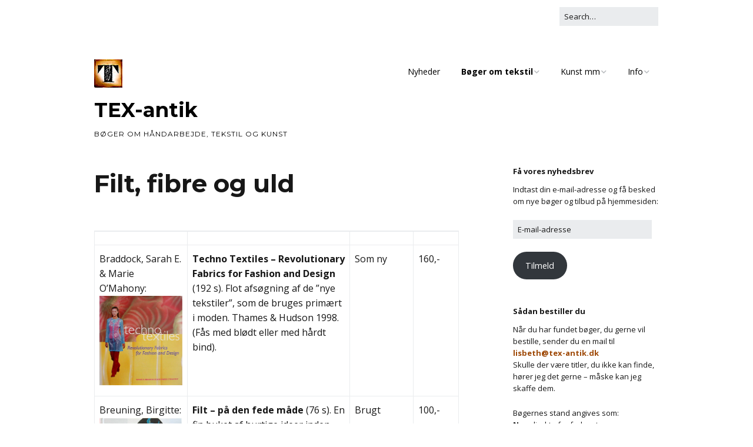

--- FILE ---
content_type: text/html; charset=UTF-8
request_url: https://tex-antik.dk/filt-fibre-og-uld/
body_size: 19553
content:
<!DOCTYPE html>
<!--[if lte IE 9]><html class="no-js IE9 IE" lang="da-DK"><![endif]-->
<!--[if gt IE 9]><!--><html class="no-js" lang="da-DK"><!--<![endif]-->
	<head>
				<meta charset="UTF-8" />
	<title>Filt, fibre og uld &#8211; TEX-antik</title>
<meta name='robots' content='max-image-preview:large' />
	<style>img:is([sizes="auto" i], [sizes^="auto," i]) { contain-intrinsic-size: 3000px 1500px }</style>
				<link rel="dns-prefetch" href="//fonts.googleapis.com" />
			<script type="text/javascript">
			/* <![CDATA[ */
			document.documentElement.className = document.documentElement.className.replace(new RegExp('(^|\\s)no-js(\\s|$)'), '$1js$2');
			/* ]]> */
		</script>
	<link rel='dns-prefetch' href='//stats.wp.com' />
<link rel='dns-prefetch' href='//v0.wordpress.com' />
<link rel="alternate" type="application/rss+xml" title="TEX-antik &raquo; Feed" href="https://tex-antik.dk/feed/" />
<link rel="alternate" type="application/rss+xml" title="TEX-antik &raquo;-kommentar-feed" href="https://tex-antik.dk/comments/feed/" />
<link rel="alternate" type="application/rss+xml" title="TEX-antik &raquo; Filt, fibre og uld-kommentar-feed" href="https://tex-antik.dk/filt-fibre-og-uld/feed/" />
<script type="text/javascript">
/* <![CDATA[ */
window._wpemojiSettings = {"baseUrl":"https:\/\/s.w.org\/images\/core\/emoji\/16.0.1\/72x72\/","ext":".png","svgUrl":"https:\/\/s.w.org\/images\/core\/emoji\/16.0.1\/svg\/","svgExt":".svg","source":{"concatemoji":"https:\/\/tex-antik.dk\/wp-includes\/js\/wp-emoji-release.min.js?ver=6.8.3"}};
/*! This file is auto-generated */
!function(s,n){var o,i,e;function c(e){try{var t={supportTests:e,timestamp:(new Date).valueOf()};sessionStorage.setItem(o,JSON.stringify(t))}catch(e){}}function p(e,t,n){e.clearRect(0,0,e.canvas.width,e.canvas.height),e.fillText(t,0,0);var t=new Uint32Array(e.getImageData(0,0,e.canvas.width,e.canvas.height).data),a=(e.clearRect(0,0,e.canvas.width,e.canvas.height),e.fillText(n,0,0),new Uint32Array(e.getImageData(0,0,e.canvas.width,e.canvas.height).data));return t.every(function(e,t){return e===a[t]})}function u(e,t){e.clearRect(0,0,e.canvas.width,e.canvas.height),e.fillText(t,0,0);for(var n=e.getImageData(16,16,1,1),a=0;a<n.data.length;a++)if(0!==n.data[a])return!1;return!0}function f(e,t,n,a){switch(t){case"flag":return n(e,"\ud83c\udff3\ufe0f\u200d\u26a7\ufe0f","\ud83c\udff3\ufe0f\u200b\u26a7\ufe0f")?!1:!n(e,"\ud83c\udde8\ud83c\uddf6","\ud83c\udde8\u200b\ud83c\uddf6")&&!n(e,"\ud83c\udff4\udb40\udc67\udb40\udc62\udb40\udc65\udb40\udc6e\udb40\udc67\udb40\udc7f","\ud83c\udff4\u200b\udb40\udc67\u200b\udb40\udc62\u200b\udb40\udc65\u200b\udb40\udc6e\u200b\udb40\udc67\u200b\udb40\udc7f");case"emoji":return!a(e,"\ud83e\udedf")}return!1}function g(e,t,n,a){var r="undefined"!=typeof WorkerGlobalScope&&self instanceof WorkerGlobalScope?new OffscreenCanvas(300,150):s.createElement("canvas"),o=r.getContext("2d",{willReadFrequently:!0}),i=(o.textBaseline="top",o.font="600 32px Arial",{});return e.forEach(function(e){i[e]=t(o,e,n,a)}),i}function t(e){var t=s.createElement("script");t.src=e,t.defer=!0,s.head.appendChild(t)}"undefined"!=typeof Promise&&(o="wpEmojiSettingsSupports",i=["flag","emoji"],n.supports={everything:!0,everythingExceptFlag:!0},e=new Promise(function(e){s.addEventListener("DOMContentLoaded",e,{once:!0})}),new Promise(function(t){var n=function(){try{var e=JSON.parse(sessionStorage.getItem(o));if("object"==typeof e&&"number"==typeof e.timestamp&&(new Date).valueOf()<e.timestamp+604800&&"object"==typeof e.supportTests)return e.supportTests}catch(e){}return null}();if(!n){if("undefined"!=typeof Worker&&"undefined"!=typeof OffscreenCanvas&&"undefined"!=typeof URL&&URL.createObjectURL&&"undefined"!=typeof Blob)try{var e="postMessage("+g.toString()+"("+[JSON.stringify(i),f.toString(),p.toString(),u.toString()].join(",")+"));",a=new Blob([e],{type:"text/javascript"}),r=new Worker(URL.createObjectURL(a),{name:"wpTestEmojiSupports"});return void(r.onmessage=function(e){c(n=e.data),r.terminate(),t(n)})}catch(e){}c(n=g(i,f,p,u))}t(n)}).then(function(e){for(var t in e)n.supports[t]=e[t],n.supports.everything=n.supports.everything&&n.supports[t],"flag"!==t&&(n.supports.everythingExceptFlag=n.supports.everythingExceptFlag&&n.supports[t]);n.supports.everythingExceptFlag=n.supports.everythingExceptFlag&&!n.supports.flag,n.DOMReady=!1,n.readyCallback=function(){n.DOMReady=!0}}).then(function(){return e}).then(function(){var e;n.supports.everything||(n.readyCallback(),(e=n.source||{}).concatemoji?t(e.concatemoji):e.wpemoji&&e.twemoji&&(t(e.twemoji),t(e.wpemoji)))}))}((window,document),window._wpemojiSettings);
/* ]]> */
</script>
<style id='wp-emoji-styles-inline-css' type='text/css'>

	img.wp-smiley, img.emoji {
		display: inline !important;
		border: none !important;
		box-shadow: none !important;
		height: 1em !important;
		width: 1em !important;
		margin: 0 0.07em !important;
		vertical-align: -0.1em !important;
		background: none !important;
		padding: 0 !important;
	}
</style>
<link rel='stylesheet' id='wp-block-library-css' href='https://tex-antik.dk/wp-includes/css/dist/block-library/style.min.css?ver=6.8.3' type='text/css' media='all' />
<style id='classic-theme-styles-inline-css' type='text/css'>
/*! This file is auto-generated */
.wp-block-button__link{color:#fff;background-color:#32373c;border-radius:9999px;box-shadow:none;text-decoration:none;padding:calc(.667em + 2px) calc(1.333em + 2px);font-size:1.125em}.wp-block-file__button{background:#32373c;color:#fff;text-decoration:none}
</style>
<link rel='stylesheet' id='mediaelement-css' href='https://tex-antik.dk/wp-includes/js/mediaelement/mediaelementplayer-legacy.min.css?ver=4.2.17' type='text/css' media='all' />
<link rel='stylesheet' id='wp-mediaelement-css' href='https://tex-antik.dk/wp-includes/js/mediaelement/wp-mediaelement.min.css?ver=6.8.3' type='text/css' media='all' />
<style id='jetpack-sharing-buttons-style-inline-css' type='text/css'>
.jetpack-sharing-buttons__services-list{display:flex;flex-direction:row;flex-wrap:wrap;gap:0;list-style-type:none;margin:5px;padding:0}.jetpack-sharing-buttons__services-list.has-small-icon-size{font-size:12px}.jetpack-sharing-buttons__services-list.has-normal-icon-size{font-size:16px}.jetpack-sharing-buttons__services-list.has-large-icon-size{font-size:24px}.jetpack-sharing-buttons__services-list.has-huge-icon-size{font-size:36px}@media print{.jetpack-sharing-buttons__services-list{display:none!important}}.editor-styles-wrapper .wp-block-jetpack-sharing-buttons{gap:0;padding-inline-start:0}ul.jetpack-sharing-buttons__services-list.has-background{padding:1.25em 2.375em}
</style>
<style id='global-styles-inline-css' type='text/css'>
:root{--wp--preset--aspect-ratio--square: 1;--wp--preset--aspect-ratio--4-3: 4/3;--wp--preset--aspect-ratio--3-4: 3/4;--wp--preset--aspect-ratio--3-2: 3/2;--wp--preset--aspect-ratio--2-3: 2/3;--wp--preset--aspect-ratio--16-9: 16/9;--wp--preset--aspect-ratio--9-16: 9/16;--wp--preset--color--black: #000000;--wp--preset--color--cyan-bluish-gray: #abb8c3;--wp--preset--color--white: #ffffff;--wp--preset--color--pale-pink: #f78da7;--wp--preset--color--vivid-red: #cf2e2e;--wp--preset--color--luminous-vivid-orange: #ff6900;--wp--preset--color--luminous-vivid-amber: #fcb900;--wp--preset--color--light-green-cyan: #7bdcb5;--wp--preset--color--vivid-green-cyan: #00d084;--wp--preset--color--pale-cyan-blue: #8ed1fc;--wp--preset--color--vivid-cyan-blue: #0693e3;--wp--preset--color--vivid-purple: #9b51e0;--wp--preset--gradient--vivid-cyan-blue-to-vivid-purple: linear-gradient(135deg,rgba(6,147,227,1) 0%,rgb(155,81,224) 100%);--wp--preset--gradient--light-green-cyan-to-vivid-green-cyan: linear-gradient(135deg,rgb(122,220,180) 0%,rgb(0,208,130) 100%);--wp--preset--gradient--luminous-vivid-amber-to-luminous-vivid-orange: linear-gradient(135deg,rgba(252,185,0,1) 0%,rgba(255,105,0,1) 100%);--wp--preset--gradient--luminous-vivid-orange-to-vivid-red: linear-gradient(135deg,rgba(255,105,0,1) 0%,rgb(207,46,46) 100%);--wp--preset--gradient--very-light-gray-to-cyan-bluish-gray: linear-gradient(135deg,rgb(238,238,238) 0%,rgb(169,184,195) 100%);--wp--preset--gradient--cool-to-warm-spectrum: linear-gradient(135deg,rgb(74,234,220) 0%,rgb(151,120,209) 20%,rgb(207,42,186) 40%,rgb(238,44,130) 60%,rgb(251,105,98) 80%,rgb(254,248,76) 100%);--wp--preset--gradient--blush-light-purple: linear-gradient(135deg,rgb(255,206,236) 0%,rgb(152,150,240) 100%);--wp--preset--gradient--blush-bordeaux: linear-gradient(135deg,rgb(254,205,165) 0%,rgb(254,45,45) 50%,rgb(107,0,62) 100%);--wp--preset--gradient--luminous-dusk: linear-gradient(135deg,rgb(255,203,112) 0%,rgb(199,81,192) 50%,rgb(65,88,208) 100%);--wp--preset--gradient--pale-ocean: linear-gradient(135deg,rgb(255,245,203) 0%,rgb(182,227,212) 50%,rgb(51,167,181) 100%);--wp--preset--gradient--electric-grass: linear-gradient(135deg,rgb(202,248,128) 0%,rgb(113,206,126) 100%);--wp--preset--gradient--midnight: linear-gradient(135deg,rgb(2,3,129) 0%,rgb(40,116,252) 100%);--wp--preset--font-size--small: 13px;--wp--preset--font-size--medium: 20px;--wp--preset--font-size--large: 36px;--wp--preset--font-size--x-large: 42px;--wp--preset--spacing--20: 0.44rem;--wp--preset--spacing--30: 0.67rem;--wp--preset--spacing--40: 1rem;--wp--preset--spacing--50: 1.5rem;--wp--preset--spacing--60: 2.25rem;--wp--preset--spacing--70: 3.38rem;--wp--preset--spacing--80: 5.06rem;--wp--preset--shadow--natural: 6px 6px 9px rgba(0, 0, 0, 0.2);--wp--preset--shadow--deep: 12px 12px 50px rgba(0, 0, 0, 0.4);--wp--preset--shadow--sharp: 6px 6px 0px rgba(0, 0, 0, 0.2);--wp--preset--shadow--outlined: 6px 6px 0px -3px rgba(255, 255, 255, 1), 6px 6px rgba(0, 0, 0, 1);--wp--preset--shadow--crisp: 6px 6px 0px rgba(0, 0, 0, 1);}:where(.is-layout-flex){gap: 0.5em;}:where(.is-layout-grid){gap: 0.5em;}body .is-layout-flex{display: flex;}.is-layout-flex{flex-wrap: wrap;align-items: center;}.is-layout-flex > :is(*, div){margin: 0;}body .is-layout-grid{display: grid;}.is-layout-grid > :is(*, div){margin: 0;}:where(.wp-block-columns.is-layout-flex){gap: 2em;}:where(.wp-block-columns.is-layout-grid){gap: 2em;}:where(.wp-block-post-template.is-layout-flex){gap: 1.25em;}:where(.wp-block-post-template.is-layout-grid){gap: 1.25em;}.has-black-color{color: var(--wp--preset--color--black) !important;}.has-cyan-bluish-gray-color{color: var(--wp--preset--color--cyan-bluish-gray) !important;}.has-white-color{color: var(--wp--preset--color--white) !important;}.has-pale-pink-color{color: var(--wp--preset--color--pale-pink) !important;}.has-vivid-red-color{color: var(--wp--preset--color--vivid-red) !important;}.has-luminous-vivid-orange-color{color: var(--wp--preset--color--luminous-vivid-orange) !important;}.has-luminous-vivid-amber-color{color: var(--wp--preset--color--luminous-vivid-amber) !important;}.has-light-green-cyan-color{color: var(--wp--preset--color--light-green-cyan) !important;}.has-vivid-green-cyan-color{color: var(--wp--preset--color--vivid-green-cyan) !important;}.has-pale-cyan-blue-color{color: var(--wp--preset--color--pale-cyan-blue) !important;}.has-vivid-cyan-blue-color{color: var(--wp--preset--color--vivid-cyan-blue) !important;}.has-vivid-purple-color{color: var(--wp--preset--color--vivid-purple) !important;}.has-black-background-color{background-color: var(--wp--preset--color--black) !important;}.has-cyan-bluish-gray-background-color{background-color: var(--wp--preset--color--cyan-bluish-gray) !important;}.has-white-background-color{background-color: var(--wp--preset--color--white) !important;}.has-pale-pink-background-color{background-color: var(--wp--preset--color--pale-pink) !important;}.has-vivid-red-background-color{background-color: var(--wp--preset--color--vivid-red) !important;}.has-luminous-vivid-orange-background-color{background-color: var(--wp--preset--color--luminous-vivid-orange) !important;}.has-luminous-vivid-amber-background-color{background-color: var(--wp--preset--color--luminous-vivid-amber) !important;}.has-light-green-cyan-background-color{background-color: var(--wp--preset--color--light-green-cyan) !important;}.has-vivid-green-cyan-background-color{background-color: var(--wp--preset--color--vivid-green-cyan) !important;}.has-pale-cyan-blue-background-color{background-color: var(--wp--preset--color--pale-cyan-blue) !important;}.has-vivid-cyan-blue-background-color{background-color: var(--wp--preset--color--vivid-cyan-blue) !important;}.has-vivid-purple-background-color{background-color: var(--wp--preset--color--vivid-purple) !important;}.has-black-border-color{border-color: var(--wp--preset--color--black) !important;}.has-cyan-bluish-gray-border-color{border-color: var(--wp--preset--color--cyan-bluish-gray) !important;}.has-white-border-color{border-color: var(--wp--preset--color--white) !important;}.has-pale-pink-border-color{border-color: var(--wp--preset--color--pale-pink) !important;}.has-vivid-red-border-color{border-color: var(--wp--preset--color--vivid-red) !important;}.has-luminous-vivid-orange-border-color{border-color: var(--wp--preset--color--luminous-vivid-orange) !important;}.has-luminous-vivid-amber-border-color{border-color: var(--wp--preset--color--luminous-vivid-amber) !important;}.has-light-green-cyan-border-color{border-color: var(--wp--preset--color--light-green-cyan) !important;}.has-vivid-green-cyan-border-color{border-color: var(--wp--preset--color--vivid-green-cyan) !important;}.has-pale-cyan-blue-border-color{border-color: var(--wp--preset--color--pale-cyan-blue) !important;}.has-vivid-cyan-blue-border-color{border-color: var(--wp--preset--color--vivid-cyan-blue) !important;}.has-vivid-purple-border-color{border-color: var(--wp--preset--color--vivid-purple) !important;}.has-vivid-cyan-blue-to-vivid-purple-gradient-background{background: var(--wp--preset--gradient--vivid-cyan-blue-to-vivid-purple) !important;}.has-light-green-cyan-to-vivid-green-cyan-gradient-background{background: var(--wp--preset--gradient--light-green-cyan-to-vivid-green-cyan) !important;}.has-luminous-vivid-amber-to-luminous-vivid-orange-gradient-background{background: var(--wp--preset--gradient--luminous-vivid-amber-to-luminous-vivid-orange) !important;}.has-luminous-vivid-orange-to-vivid-red-gradient-background{background: var(--wp--preset--gradient--luminous-vivid-orange-to-vivid-red) !important;}.has-very-light-gray-to-cyan-bluish-gray-gradient-background{background: var(--wp--preset--gradient--very-light-gray-to-cyan-bluish-gray) !important;}.has-cool-to-warm-spectrum-gradient-background{background: var(--wp--preset--gradient--cool-to-warm-spectrum) !important;}.has-blush-light-purple-gradient-background{background: var(--wp--preset--gradient--blush-light-purple) !important;}.has-blush-bordeaux-gradient-background{background: var(--wp--preset--gradient--blush-bordeaux) !important;}.has-luminous-dusk-gradient-background{background: var(--wp--preset--gradient--luminous-dusk) !important;}.has-pale-ocean-gradient-background{background: var(--wp--preset--gradient--pale-ocean) !important;}.has-electric-grass-gradient-background{background: var(--wp--preset--gradient--electric-grass) !important;}.has-midnight-gradient-background{background: var(--wp--preset--gradient--midnight) !important;}.has-small-font-size{font-size: var(--wp--preset--font-size--small) !important;}.has-medium-font-size{font-size: var(--wp--preset--font-size--medium) !important;}.has-large-font-size{font-size: var(--wp--preset--font-size--large) !important;}.has-x-large-font-size{font-size: var(--wp--preset--font-size--x-large) !important;}
:where(.wp-block-post-template.is-layout-flex){gap: 1.25em;}:where(.wp-block-post-template.is-layout-grid){gap: 1.25em;}
:where(.wp-block-columns.is-layout-flex){gap: 2em;}:where(.wp-block-columns.is-layout-grid){gap: 2em;}
:root :where(.wp-block-pullquote){font-size: 1.5em;line-height: 1.6;}
</style>
<link rel='stylesheet' id='foobox-free-min-css' href='https://tex-antik.dk/wp-content/plugins/foobox-image-lightbox/free/css/foobox.free.min.css?ver=2.7.35' type='text/css' media='all' />
<link rel='stylesheet' id='make-google-font-css' href='//fonts.googleapis.com/css?family=Open+Sans%3Aregular%2Citalic%2C700%7CMontserrat%3Aregular%2Citalic%2C700&#038;ver=1.10.9#038;subset=latin' type='text/css' media='all' />
<link rel='stylesheet' id='font-awesome-css' href='https://tex-antik.dk/wp-content/themes/make/css/libs/font-awesome/css/font-awesome.min.css?ver=5.15.2' type='text/css' media='all' />
<link rel='stylesheet' id='make-main-css' href='https://tex-antik.dk/wp-content/themes/make/style.css?ver=1.10.9' type='text/css' media='all' />
<link rel='stylesheet' id='make-print-css' href='https://tex-antik.dk/wp-content/themes/make/css/print.css?ver=1.10.9' type='text/css' media='print' />
<link rel='stylesheet' id='jetpack-subscriptions-css' href='https://tex-antik.dk/wp-content/plugins/jetpack/_inc/build/subscriptions/subscriptions.min.css?ver=14.9.1' type='text/css' media='all' />
<link rel='stylesheet' id='sharedaddy-css' href='https://tex-antik.dk/wp-content/plugins/jetpack/modules/sharedaddy/sharing.css?ver=14.9.1' type='text/css' media='all' />
<link rel='stylesheet' id='social-logos-css' href='https://tex-antik.dk/wp-content/plugins/jetpack/_inc/social-logos/social-logos.min.css?ver=14.9.1' type='text/css' media='all' />
<script type="text/javascript" src="https://tex-antik.dk/wp-includes/js/jquery/jquery.min.js?ver=3.7.1" id="jquery-core-js"></script>
<script type="text/javascript" src="https://tex-antik.dk/wp-includes/js/jquery/jquery-migrate.min.js?ver=3.4.1" id="jquery-migrate-js"></script>
<script type="text/javascript" id="foobox-free-min-js-before">
/* <![CDATA[ */
/* Run FooBox FREE (v2.7.35) */
var FOOBOX = window.FOOBOX = {
	ready: true,
	disableOthers: false,
	o: {wordpress: { enabled: true }, countMessage:'image %index of %total', captions: { onlyShowOnHover: true, dataTitle: ["captionTitle","title"], dataDesc: ["captionDesc","description"] }, rel: '', excludes:'.fbx-link,.nofoobox,.nolightbox,a[href*="pinterest.com/pin/create/button/"]', affiliate : { enabled: false }, error: "Kunne ikke indlæse billede"},
	selectors: [
		".gallery", ".wp-block-gallery", ".wp-caption", ".wp-block-image", "a:has(img[class*=wp-image-])", ".foobox"
	],
	pre: function( $ ){
		// Custom JavaScript (Pre)
		
	},
	post: function( $ ){
		// Custom JavaScript (Post)
		
		// Custom Captions Code
		
	},
	custom: function( $ ){
		// Custom Extra JS
		
	}
};
/* ]]> */
</script>
<script type="text/javascript" src="https://tex-antik.dk/wp-content/plugins/foobox-image-lightbox/free/js/foobox.free.min.js?ver=2.7.35" id="foobox-free-min-js"></script>
<link rel="https://api.w.org/" href="https://tex-antik.dk/wp-json/" /><link rel="alternate" title="JSON" type="application/json" href="https://tex-antik.dk/wp-json/wp/v2/pages/27" /><link rel="EditURI" type="application/rsd+xml" title="RSD" href="https://tex-antik.dk/xmlrpc.php?rsd" />
<meta name="generator" content="WordPress 6.8.3" />
<link rel="canonical" href="https://tex-antik.dk/filt-fibre-og-uld/" />
<link rel='shortlink' href='https://wp.me/P4NUyz-r' />
<link rel="alternate" title="oEmbed (JSON)" type="application/json+oembed" href="https://tex-antik.dk/wp-json/oembed/1.0/embed?url=https%3A%2F%2Ftex-antik.dk%2Ffilt-fibre-og-uld%2F" />
<link rel="alternate" title="oEmbed (XML)" type="text/xml+oembed" href="https://tex-antik.dk/wp-json/oembed/1.0/embed?url=https%3A%2F%2Ftex-antik.dk%2Ffilt-fibre-og-uld%2F&#038;format=xml" />
	<style>img#wpstats{display:none}</style>
				<meta name="viewport" content="width=device-width, initial-scale=1" />
				<link rel="pingback" href="https://tex-antik.dk/xmlrpc.php">
	<style type="text/css" id="custom-background-css">
body.custom-background { background-color: #ffffff; }
</style>
	
<!-- Jetpack Open Graph Tags -->
<meta property="og:type" content="article" />
<meta property="og:title" content="Filt, fibre og uld" />
<meta property="og:url" content="https://tex-antik.dk/filt-fibre-og-uld/" />
<meta property="og:description" content="Braddock, Sarah E. &amp; Marie O’Mahony: Techno Textiles – Revolutionary Fabrics for Fashion and Design (192 s). Flot afsøgning af de ”nye tekstiler”, som de bruges primært i moden. Thames &amp; Hu…" />
<meta property="article:published_time" content="2014-07-08T21:28:57+00:00" />
<meta property="article:modified_time" content="2025-12-04T15:10:29+00:00" />
<meta property="og:site_name" content="TEX-antik" />
<meta property="og:image" content="https://tex-antik.dk/wp-content/uploads/2023/07/9788204092120.jpg" />
<meta property="og:image:width" content="454" />
<meta property="og:image:height" content="640" />
<meta property="og:image:alt" content="" />
<meta property="og:locale" content="da_DK" />
<meta name="twitter:text:title" content="Filt, fibre og uld" />
<meta name="twitter:image" content="https://tex-antik.dk/wp-content/uploads/2025/04/Lindholm_Filt_dig_klog.jpeg?w=144" />
<meta name="twitter:image:alt" content="Lindholm_Filt_dig_klog" />
<meta name="twitter:card" content="summary" />

<!-- End Jetpack Open Graph Tags -->

<!-- Begin Make Inline CSS -->
<style type="text/css">
body,.font-body{font-size:16px;font-size:1.6rem;}#comments{font-size:14px;font-size:1.4rem;}.comment-date{font-size:13px;font-size:1.3rem;}h1:not(.site-title),.font-header,.entry-title{font-family:"Montserrat","Helvetica Neue",Helvetica,Arial,sans-serif;font-size:42px;font-size:4.2rem;font-weight:bold;}h2{font-family:"Montserrat","Helvetica Neue",Helvetica,Arial,sans-serif;}h3,.builder-text-content .widget-title{font-family:"Montserrat","Helvetica Neue",Helvetica,Arial,sans-serif;}h4{font-family:"Montserrat","Helvetica Neue",Helvetica,Arial,sans-serif;}h5{font-family:"Montserrat","Helvetica Neue",Helvetica,Arial,sans-serif;}.site-title,.site-title a,.font-site-title{font-family:"Montserrat","Helvetica Neue",Helvetica,Arial,sans-serif;}.site-description,.site-description a,.font-site-tagline{font-family:"Montserrat","Helvetica Neue",Helvetica,Arial,sans-serif;}.site-navigation .menu li a,.font-nav,.site-navigation .menu-toggle{font-family:"Open Sans","Helvetica Neue",Helvetica,Arial,sans-serif;font-size:14px;font-size:1.4rem;font-weight:normal;font-style:normal;text-transform:none;line-height:1.4;letter-spacing:0px;word-spacing:0px;}.site-navigation .menu li.current_page_item > a,.site-navigation .menu .children li.current_page_item > a,.site-navigation .menu li.current-menu-item > a,.site-navigation .menu .sub-menu li.current-menu-item > a{font-weight:bold;}.header-bar,.header-text,.header-bar .search-form input,.header-bar .menu a,.header-navigation .mobile-menu ul.menu li a{font-family:"Open Sans","Helvetica Neue",Helvetica,Arial,sans-serif;font-size:13px;font-size:1.3rem;font-weight:normal;font-style:normal;text-transform:none;line-height:1.6;letter-spacing:0px;word-spacing:0px;}.sidebar .widget-title,.sidebar .widgettitle,.sidebar .widget-title a,.sidebar .widgettitle a,.font-widget-title{font-family:"Open Sans","Helvetica Neue",Helvetica,Arial,sans-serif;font-size:13px;font-size:1.3rem;font-weight:bold;font-style:normal;text-transform:none;line-height:1.6;letter-spacing:0px;word-spacing:0px;}.footer-widget-container .widget-title,.footer-widget-container .widgettitle,.footer-widget-container .widget-title a,.footer-widget-container .widgettitle a{font-family:"Open Sans","Helvetica Neue",Helvetica,Arial,sans-serif;font-size:13px;font-size:1.3rem;font-weight:bold;font-style:normal;text-transform:none;line-height:1.6;letter-spacing:0px;word-spacing:0px;}.color-primary-text,a,.entry-author-byline a.vcard,.entry-footer a:hover,.comment-form .required,ul.ttfmake-list-dot li:before,ol.ttfmake-list-dot li:before,.entry-comment-count a:hover,.comment-count-icon a:hover{color:#9e4806;}.color-primary-background,.ttfmake-button.color-primary-background{background-color:#9e4806;}.color-primary-border{border-color:#9e4806;}a:hover,a:focus,.entry-author-byline a.vcard:hover,.entry-author-byline a.vcard:focus{color:#8224e3;}.site-header,.site-title,.site-title a,.site-navigation .menu li a{color:#000000;}.header-bar,.header-bar a,.header-bar .menu li a{color:#000000;}.header-bar a,.header-bar .menu li a,.header-bar .social-links a{color:#9e4806;}.header-bar a:hover,.header-bar a:focus,.header-bar .menu li a:hover,.header-bar .menu li a:focus{color:#8224e3;}.header-bar,.header-bar .search-form input,.header-social-links li:first-of-type,.header-social-links li a{border-color:rgba(255, 255, 255, 1);}.header-bar{background-color:rgba(255, 255, 255, 1);}.site-footer,.site-footer .social-links a{color:#000000;}.site-footer *:not(select){border-color:#ffffff !important;}.site-footer{background-color:rgba(255, 255, 255, 1);}.site-content{padding-top:0;}div.custom-logo{background-image:url("https://tex-antik.dk/wp-content/uploads/2019/02/tex-antik-Ikon-48x48px.jpg");width:48px;}div.custom-logo a{padding-bottom:100%;}
@media screen and (min-width: 800px){.site-navigation .menu .page_item_has_children a:after,.site-navigation .menu .menu-item-has-children a:after{top:-1px;font-size:10px;font-size:1rem;}.site-navigation .menu .sub-menu li a,.site-navigation .menu .children li a{font-family:"Open Sans","Helvetica Neue",Helvetica,Arial,sans-serif;font-size:13px;font-size:1.3rem;font-weight:normal;font-style:normal;text-transform:none;line-height:1.4;letter-spacing:0px;word-spacing:0px;}.site-navigation .menu .children .page_item_has_children a:after,.site-navigation .menu .sub-menu .menu-item-has-children a:after{font-size:9px;font-size:0.9rem;}.site-navigation .menu li.current_page_item > a,.site-navigation .menu .children li.current_page_item > a,.site-navigation .menu li.current_page_ancestor > a,.site-navigation .menu li.current-menu-item > a,.site-navigation .menu .sub-menu li.current-menu-item > a,.site-navigation .menu li.current-menu-ancestor > a{font-weight:bold;}.site-navigation ul.menu ul a:hover,.site-navigation ul.menu ul a:focus,.site-navigation .menu ul ul a:hover,.site-navigation .menu ul ul a:focus{background-color:#9e4806;}}
</style>
<!-- End Make Inline CSS -->
<link rel="icon" href="https://tex-antik.dk/wp-content/uploads/2019/02/Facebook_Ikon_TA-100x100.jpg" sizes="32x32" />
<link rel="icon" href="https://tex-antik.dk/wp-content/uploads/2019/02/Facebook_Ikon_TA.jpg" sizes="192x192" />
<link rel="apple-touch-icon" href="https://tex-antik.dk/wp-content/uploads/2019/02/Facebook_Ikon_TA.jpg" />
<meta name="msapplication-TileImage" content="https://tex-antik.dk/wp-content/uploads/2019/02/Facebook_Ikon_TA.jpg" />
	</head>

	<body data-rsssl=1 class="wp-singular page-template-default page page-id-27 custom-background wp-custom-logo wp-theme-make view-page full-width has-right-sidebar">
				<div id="site-wrapper" class="site-wrapper">
			<a class="skip-link screen-reader-text" href="#site-content">Skip to content</a>

			
<header id="site-header" class="site-header header-layout-1" role="banner">
		<div class="header-bar right-content">
		<div class="container">
			
<form role="search" method="get" class="search-form" action="https://tex-antik.dk/">
	<input type="search" class="search-field" id="search-field" placeholder="Search&hellip;" title="Press Enter to submit your search" value="" name="s" aria-label="Search for:">
	<input type="submit" class="search-submit" value="Search" aria-label="Search" role="button">
</form>
						
			
		</div>
	</div>
		<div class="site-header-main">
		<div class="container">
			<div class="site-branding">
									<a href="https://tex-antik.dk/" class="custom-logo-link" rel="home"><img width="48" height="48" src="https://tex-antik.dk/wp-content/uploads/2019/02/tex-antik-Ikon-48x48px.jpg" class="custom-logo" alt="TEX-antik" decoding="async" /></a>												<h1 class="site-title">
					<a href="https://tex-antik.dk/" rel="home">TEX-antik</a>
				</h1>
												<span class="site-description">
					Bøger om håndarbejde, tekstil og kunst				</span>
							</div>

			
<nav id="site-navigation" class="site-navigation" role="navigation">
			<button class="menu-toggle">Menu</button>
		<div class=" mobile-menu"><ul id="menu-tex-antik-menu" class="menu"><li id="menu-item-7495" class="menu-item menu-item-type-post_type menu-item-object-page menu-item-7495"><a href="https://tex-antik.dk/nyheder/">Nyheder</a></li>
<li id="menu-item-2642" class="menu-item menu-item-type-custom menu-item-object-custom current-menu-ancestor current-menu-parent menu-item-has-children menu-item-2642"><a href="#">Bøger om tekstil</a>
<ul class="sub-menu">
	<li id="menu-item-2643" class="menu-item menu-item-type-post_type menu-item-object-page menu-item-2643"><a href="https://tex-antik.dk/broderi/">Broderi</a></li>
	<li id="menu-item-2644" class="menu-item menu-item-type-post_type menu-item-object-page menu-item-2644"><a href="https://tex-antik.dk/div-teknikker/">Diverse teknikker</a></li>
	<li id="menu-item-2645" class="menu-item menu-item-type-post_type menu-item-object-page menu-item-2645"><a href="https://tex-antik.dk/dukker-og-bamser/">Dukker og bamser</a></li>
	<li id="menu-item-2646" class="menu-item menu-item-type-post_type menu-item-object-page menu-item-2646"><a href="https://tex-antik.dk/farve-og-tryk/">Farve og tryk</a></li>
	<li id="menu-item-2647" class="menu-item menu-item-type-post_type menu-item-object-page current-menu-item page_item page-item-27 current_page_item menu-item-2647"><a href="https://tex-antik.dk/filt-fibre-og-uld/" aria-current="page">Filt, fibre og uld</a></li>
	<li id="menu-item-2648" class="menu-item menu-item-type-post_type menu-item-object-page menu-item-2648"><a href="https://tex-antik.dk/haandarbejdets-fremme/">Haandarbejdets Fremme</a></li>
	<li id="menu-item-2649" class="menu-item menu-item-type-post_type menu-item-object-page menu-item-2649"><a href="https://tex-antik.dk/haekling/">Hækling</a></li>
	<li id="menu-item-2650" class="menu-item menu-item-type-post_type menu-item-object-page menu-item-2650"><a href="https://tex-antik.dk/knipling-og-orkis/">Knipling og orkis</a></li>
	<li id="menu-item-6443" class="menu-item menu-item-type-post_type menu-item-object-page menu-item-6443"><a href="https://tex-antik.dk/knytning-og-knob/">Knytning og knob</a></li>
	<li id="menu-item-2652" class="menu-item menu-item-type-post_type menu-item-object-page menu-item-2652"><a href="https://tex-antik.dk/mode-og-historie/">Mode og historie</a></li>
	<li id="menu-item-2655" class="menu-item menu-item-type-post_type menu-item-object-page menu-item-2655"><a href="https://tex-antik.dk/opslag-og-undervisning/">Opslag og undervisning</a></li>
	<li id="menu-item-2656" class="menu-item menu-item-type-post_type menu-item-object-page menu-item-2656"><a href="https://tex-antik.dk/patchwork/">Patchwork og quiltning</a></li>
	<li id="menu-item-2657" class="menu-item menu-item-type-post_type menu-item-object-page menu-item-2657"><a href="https://tex-antik.dk/smykker-og-perler/">Smykker og perler</a></li>
	<li id="menu-item-2658" class="menu-item menu-item-type-post_type menu-item-object-page menu-item-2658"><a href="https://tex-antik.dk/knipling-og-orkis/strik/">Strik</a></li>
	<li id="menu-item-2659" class="menu-item menu-item-type-post_type menu-item-object-page menu-item-2659"><a href="https://tex-antik.dk/tekstilkunst/">Tekstilkunst</a></li>
	<li id="menu-item-2660" class="menu-item menu-item-type-post_type menu-item-object-page menu-item-2660"><a href="https://tex-antik.dk/toej-og-sy/">Tøj og sy</a></li>
	<li id="menu-item-2661" class="menu-item menu-item-type-post_type menu-item-object-page menu-item-2661"><a href="https://tex-antik.dk/velkommen-til-tex-antik/vaevning/">Vævning</a></li>
</ul>
</li>
<li id="menu-item-3553" class="menu-item menu-item-type-custom menu-item-object-custom menu-item-has-children menu-item-3553"><a href="#">Kunst mm</a>
<ul class="sub-menu">
	<li id="menu-item-3554" class="menu-item menu-item-type-post_type menu-item-object-page menu-item-3554"><a href="https://tex-antik.dk/kunst/akvarel/">Akvarel</a></li>
	<li id="menu-item-3555" class="menu-item menu-item-type-post_type menu-item-object-page menu-item-3555"><a href="https://tex-antik.dk/kunst/arkitektur/">Arkitektur</a></li>
	<li id="menu-item-3557" class="menu-item menu-item-type-post_type menu-item-object-page menu-item-3557"><a href="https://tex-antik.dk/kunst/design/">Design</a></li>
	<li id="menu-item-3559" class="menu-item menu-item-type-post_type menu-item-object-page menu-item-3559"><a href="https://tex-antik.dk/kunst/grafik/">Grafik</a></li>
	<li id="menu-item-3561" class="menu-item menu-item-type-post_type menu-item-object-page menu-item-3561"><a href="https://tex-antik.dk/kunst/kataloger/">Kataloger</a></li>
	<li id="menu-item-3563" class="menu-item menu-item-type-post_type menu-item-object-page menu-item-3563"><a href="https://tex-antik.dk/kunst/kunsthaandvaerk/">Kunsthåndværk</a></li>
	<li id="menu-item-3564" class="menu-item menu-item-type-post_type menu-item-object-page menu-item-3564"><a href="https://tex-antik.dk/kunst/kunsthistorie/">Kunstteori, -historie og -opslag</a></li>
	<li id="menu-item-3565" class="menu-item menu-item-type-post_type menu-item-object-page menu-item-3565"><a href="https://tex-antik.dk/kunst/maleri/">Maleri</a></li>
	<li id="menu-item-3566" class="menu-item menu-item-type-post_type menu-item-object-page menu-item-3566"><a href="https://tex-antik.dk/kunst/monografier/">Monografier</a></li>
	<li id="menu-item-3886" class="menu-item menu-item-type-post_type menu-item-object-page menu-item-3886"><a href="https://tex-antik.dk/nyheder/skrifter/">Skrifter</a></li>
	<li id="menu-item-3567" class="menu-item menu-item-type-post_type menu-item-object-page menu-item-3567"><a href="https://tex-antik.dk/kunst/skulptur/">Skulptur</a></li>
	<li id="menu-item-3568" class="menu-item menu-item-type-post_type menu-item-object-page menu-item-3568"><a href="https://tex-antik.dk/kunst/tegning/">Tegning og tegneserier</a></li>
	<li id="menu-item-3863" class="menu-item menu-item-type-post_type menu-item-object-page menu-item-3863"><a href="https://tex-antik.dk/kunst/kager-kunst-kaerlighed/">Kager, kunst og kærlighed</a></li>
</ul>
</li>
<li id="menu-item-2165" class="menu-item menu-item-type-custom menu-item-object-custom menu-item-has-children menu-item-2165"><a href="#">Info</a>
<ul class="sub-menu">
	<li id="menu-item-15" class="menu-item menu-item-type-post_type menu-item-object-page menu-item-15"><a href="https://tex-antik.dk/bestilling/">Sådan bestiller du</a></li>
	<li id="menu-item-2164" class="menu-item menu-item-type-post_type menu-item-object-page menu-item-2164"><a href="https://tex-antik.dk/tour/">Mød TEX-antik</a></li>
	<li id="menu-item-12" class="menu-item menu-item-type-post_type menu-item-object-page menu-item-12"><a href="https://tex-antik.dk/om-tex-antik/">Om TEX-antik</a></li>
	<li id="menu-item-2213" class="menu-item menu-item-type-custom menu-item-object-custom menu-item-2213"><a href="https://www.facebook.com/TexAntik">TEX-antik på Facebook</a></li>
</ul>
</li>
</ul></div></nav>		</div>
	</div>
</header>
			<div id="site-content" class="site-content">
				<div class="container">

<main id="site-main" class="site-main" role="main">

			
<article id="post-27" class="post-27 page type-page status-publish hentry">
		<header class="entry-header">
		<div class="entry-meta">

</div>
<h1 class="entry-title">
			Filt, fibre og uld	</h1>
<div class="entry-meta">
</div>	</header>
	
	<div class="entry-content">
				<table>
<tbody>
<tr>
<td width="83"></td>
<td width="145"></td>
<td width="58"></td>
<td width="51"></td>
</tr>
<tr>
<td width="83">Braddock, Sarah E. &amp; Marie O’Mahony:<br />
<a href="https://tex-antik.dk/wp-content/uploads/2014/07/braddock-techno-textiles-800.jpg"><img decoding="async" class="alignnone wp-image-724" src="https://tex-antik.dk/wp-content/uploads/2014/07/braddock-techno-textiles-800-580x627.jpg" alt="" width="150" height="162" srcset="https://tex-antik.dk/wp-content/uploads/2014/07/braddock-techno-textiles-800-580x627.jpg 580w, https://tex-antik.dk/wp-content/uploads/2014/07/braddock-techno-textiles-800.jpg 739w" sizes="(max-width: 150px) 100vw, 150px" /></a></td>
<td width="145"><strong>Techno Textiles – Revolutionary Fabrics for Fashion and Design </strong>(192 s). Flot afsøgning af de ”nye tekstiler”, som de bruges primært i moden. Thames &amp; Hudson 1998. (Fås med blødt eller med hårdt bind).</td>
<td width="58">Som ny</td>
<td width="51">160,-</td>
</tr>
<tr>
<td width="83">Breuning, Birgitte:<br />
<a href="https://tex-antik.dk/wp-content/uploads/2016/12/05_Breuning_Filt-paa-den-fede-maade_.jpg"><img decoding="async" class="alignnone wp-image-4572" src="https://tex-antik.dk/wp-content/uploads/2016/12/05_Breuning_Filt-paa-den-fede-maade_.jpg" alt="" width="150" height="217" /></a></td>
<td width="145"><strong>Filt – på den fede måde </strong>(76 s). En fin buket af hurtige ideer inden for nålefilt, strik og filt samt flere kombinationsteknikker. Lige til at gå i lag med – uanset forudsætninger. Forlaget Olivia 2006.</td>
<td width="58">Brugt</td>
<td width="51">100,-</td>
</tr>
<tr>
<td width="83">Brostrøm, Marianne:<br />
<a href="https://tex-antik.dk/wp-content/uploads/2017/09/5_Brostroem-Marianne_Vild-med-filt_.jpg"><img decoding="async" class="alignnone wp-image-5732" src="https://tex-antik.dk/wp-content/uploads/2017/09/5_Brostroem-Marianne_Vild-med-filt_-580x793.jpg" alt="" width="150" height="202" /></a></td>
<td width="145"><strong>Vild med filt </strong>(64 s). God samling opskrifter på tøj og tilbehør filtet i forskellige teknikker. Skabeloner i 1:1 og mønstre, der kan forstørres ved hjælp af kvadratgitre. Her er bl.a. jakker, tørklæder, veste og tasker. Klematis 2004.</td>
<td width="58">Som ny</td>
<td width="51">85,-</td>
</tr>
<tr>
<td width="78">Buch, Charlotte:<a href="https://tex-antik.dk/wp-content/uploads/2017/09/5_Charlotte-Buch_Arbejdshaefte-til-beklaedningsfilt_.jpg"><img loading="lazy" decoding="async" class="alignleft size-thumbnail wp-image-5733" src="https://tex-antik.dk/wp-content/uploads/2017/09/5_Charlotte-Buch_Arbejdshaefte-til-beklaedningsfilt_-107x150.jpg" alt="" width="107" height="150" srcset="https://tex-antik.dk/wp-content/uploads/2017/09/5_Charlotte-Buch_Arbejdshaefte-til-beklaedningsfilt_-107x150.jpg 107w, https://tex-antik.dk/wp-content/uploads/2017/09/5_Charlotte-Buch_Arbejdshaefte-til-beklaedningsfilt_.jpg 572w" sizes="auto, (max-width: 107px) 100vw, 107px" /></a></td>
<td width="120"><strong>Arbejdshæfte til beklædningsfilt</strong> (29 s). Et godt struktureret materiale til alle, der har brug for et overblik over arbejdsformer og teknikker. Her er noget om beregning af krymp, oplægning af ulden og forskellige anvendelige teknikker til fremstilling af filt. Privat udgivelse 1999.</td>
<td width="53">Brugt</td>
<td width="42">75,-</td>
</tr>
<tr>
<td width="83">Dalgaard, Hanne Frøsig:<br />
<a href="https://tex-antik.dk/wp-content/uploads/2015/12/05_Dalgaard-Hanne-Froesig_Hoer-som-husflid_.jpg"><img loading="lazy" decoding="async" class="alignnone wp-image-2748" src="https://tex-antik.dk/wp-content/uploads/2015/12/05_Dalgaard-Hanne-Froesig_Hoer-som-husflid_-580x641.jpg" alt="" width="150" height="165" srcset="https://tex-antik.dk/wp-content/uploads/2015/12/05_Dalgaard-Hanne-Froesig_Hoer-som-husflid_-580x641.jpg 580w, https://tex-antik.dk/wp-content/uploads/2015/12/05_Dalgaard-Hanne-Froesig_Hoer-som-husflid_.jpg 724w" sizes="auto, (max-width: 150px) 100vw, 150px" /></a></td>
<td width="145"><strong>Hør som husflid</strong> (102 s). Omfattende beretning om hørrens dyrkning, anvendelse og kulturhistorie. Borgen 1980.</td>
<td width="58">Brugt</td>
<td width="51">100,-</td>
</tr>
<tr>
<td width="78">Damgaard, Annette:<a href="https://tex-antik.dk/wp-content/uploads/2014/07/Damgaard_FILT.jpg"><img loading="lazy" decoding="async" class="alignleft wp-image-244" src="https://tex-antik.dk/wp-content/uploads/2014/07/Damgaard_FILT.jpg" alt="" width="144" height="171" srcset="https://tex-antik.dk/wp-content/uploads/2014/07/Damgaard_FILT.jpg 675w, https://tex-antik.dk/wp-content/uploads/2014/07/Damgaard_FILT-580x687.jpg 580w" sizes="auto, (max-width: 144px) 100vw, 144px" /></a></td>
<td width="120"><strong>Filt – Kunst, teknik og historie</strong> (157 s). Så er den her igen. Annette Damgaards flotte opus, der i fire omfattende kapitler introducerer filtningens historie. Her er noget om filtens oprindelse, forskellige fremstillingsmetoder, dekorative elementer og filtning som tekstilkunstnerisk udtryksmiddel. Forlaget Hovedland 1994.</td>
<td width="53">Brugt</td>
<td width="42">95,-</td>
</tr>
<tr>
<td width="83">Electa:<br />
<a href="https://tex-antik.dk/wp-content/uploads/2015/12/05_Electa_Tissuti-Interni-Annual-85_.jpg"><img loading="lazy" decoding="async" class="alignnone wp-image-2728 " src="https://tex-antik.dk/wp-content/uploads/2015/12/05_Electa_Tissuti-Interni-Annual-85_-580x772.jpg" alt="05_Electa_Tissuti-Interni-Annual-85_" width="150" height="197" /></a></td>
<td width="145"><strong>Boligtekstiler – Tessuti Interni Annual ’85 </strong>(94 s). Katalog over boligtekstiler fra Milanomessen. Inspirerende for alle med interesse for tekstiler. Fokus på metervarer, tæpper og gardiner. Electa Periodici 1985.</td>
<td width="58">Brugt</td>
<td width="51">40,-</td>
</tr>
<tr>
<td width="83">Hansen, Tinna Nørskov og Janne Fasano:<br />
<a href="https://tex-antik.dk/wp-content/uploads/2019/06/05-Hansen-Fasano-Filt-Fiksfakserier-og-Fiduser_.jpg"><img loading="lazy" decoding="async" class="alignnone size-thumbnail wp-image-8187" src="https://tex-antik.dk/wp-content/uploads/2019/06/05-Hansen-Fasano-Filt-Fiksfakserier-og-Fiduser_-150x189.jpg" alt="" width="150" height="189" srcset="https://tex-antik.dk/wp-content/uploads/2019/06/05-Hansen-Fasano-Filt-Fiksfakserier-og-Fiduser_-150x189.jpg 150w, https://tex-antik.dk/wp-content/uploads/2019/06/05-Hansen-Fasano-Filt-Fiksfakserier-og-Fiduser_-580x732.jpg 580w, https://tex-antik.dk/wp-content/uploads/2019/06/05-Hansen-Fasano-Filt-Fiksfakserier-og-Fiduser_.jpg 634w" sizes="auto, (max-width: 150px) 100vw, 150px" /></a></td>
<td width="145"><strong>Filt, Fiksfakserier og Fiduser</strong> (52 s). En fin lille samling af ideer og modeller, der er velegnede til arbejdet med børn. Her er bl.a. mus, dukkemøbler, æbler og snore. Blandt de lidt større ting ses støvler, tøfler, hatte, huer og en enkelt gyngehest. (Tekst på dansk og engelsk). Tommeliden 1996.</td>
<td width="58">Brugt</td>
<td width="51">70,-</td>
</tr>
<tr>
<td width="93">Hemme, Jytte:<img loading="lazy" decoding="async" class="alignleft wp-image-2730" src="https://tex-antik.dk/wp-content/uploads/2015/12/05_HEmme-Jytte_Uld-hoer-klaeder_-e1633808108129.jpg" alt="Hemme_Jytte_Uld_hoer_klaeder" width="133" height="188" srcset="https://tex-antik.dk/wp-content/uploads/2015/12/05_HEmme-Jytte_Uld-hoer-klaeder_-e1633808108129.jpg 564w, https://tex-antik.dk/wp-content/uploads/2015/12/05_HEmme-Jytte_Uld-hoer-klaeder_-e1633808108129-150x213.jpg 150w" sizes="auto, (max-width: 133px) 100vw, 133px" /></td>
<td width="149"><strong>Uld – Hør – Klæder</strong> (38 s). En god introduktion til emnet – skrevet med stor viden og interesse. Her er noget om fibrenes opbygning, deres håndtering og anvendelse i hhv. kvinde- og mandsdragter, i børnetøj. Museet for Thy og Vester Hanherred 1975.</td>
<td width="61">Brugt</td>
<td width="45">95,-</td>
</tr>
<tr>
<td width="83">Holmehave, Ane Marie og Jette Vestergaard:<br />
<a href="https://tex-antik.dk/wp-content/uploads/2017/09/5_Holmehave-Vestergaard_Nyt-med-filtning_.jpg"><img loading="lazy" decoding="async" class="alignnone wp-image-5739" src="https://tex-antik.dk/wp-content/uploads/2017/09/5_Holmehave-Vestergaard_Nyt-med-filtning_.jpg" alt="" width="135" height="194" srcset="https://tex-antik.dk/wp-content/uploads/2017/09/5_Holmehave-Vestergaard_Nyt-med-filtning_.jpg 557w, https://tex-antik.dk/wp-content/uploads/2017/09/5_Holmehave-Vestergaard_Nyt-med-filtning_-104x150.jpg 104w" sizes="auto, (max-width: 135px) 100vw, 135px" /></a></td>
<td width="145"><strong>Nyt med filtning </strong>(114 s). Pædagogisk tilrettelagt bog om at filte. Ideer og skabeloner til småting, der kan fremstilles på en overskuelig tid. Er opdelt i afsnit om årstider, dyr, fugle og natur. Tommeliden 1994.</td>
<td width="58">Brugt</td>
<td width="51">100,-</td>
</tr>
<tr>
<td width="93">Hvistendahl, May Jacobsen:<br />
<a href="https://tex-antik.dk/wp-content/uploads/2023/07/9788204092120.jpg"><img loading="lazy" decoding="async" class="alignleft wp-image-15132" src="https://tex-antik.dk/wp-content/uploads/2023/07/9788204092120.jpg" alt="" width="131" height="186" /></a></td>
<td width="149"><strong>Nunofilt – filtning med uld og silke</strong> (66 s). I denne bog er der fokus på de tyndeste filtkvaliteter i form af såvel helt tynde filtede flader som den dekorative kombination af filtet uld på silke. Bogen indledes med nogle praktiske afsnit, hvori der skrives om nødvendigt udstyr og materialer. Siden følger en lang række forslag til modeller, der omfatter boligtekstiler som bl.a. servietter, løbere, duge, puder og gardiner. Men der er også forslag til filtning af tøj og forslag til julepynt med silkestof. Aschehoug 2004.</td>
<td width="61">Brugt</td>
<td width="45">95,-</td>
</tr>
<tr>
<td width="83">Izukura, Ikihiko:<br />
<a href="https://tex-antik.dk/wp-content/uploads/2018/10/05_Izukura_Textile-of-Akihito-Izukura_.jpg"><img loading="lazy" decoding="async" class="alignnone wp-image-7107 size-thumbnail" src="https://tex-antik.dk/wp-content/uploads/2018/10/05_Izukura_Textile-of-Akihito-Izukura_-e1588419389747-150x240.jpg" alt="" width="150" height="240" srcset="https://tex-antik.dk/wp-content/uploads/2018/10/05_Izukura_Textile-of-Akihito-Izukura_-e1588419389747-150x240.jpg 150w, https://tex-antik.dk/wp-content/uploads/2018/10/05_Izukura_Textile-of-Akihito-Izukura_-e1588419389747.jpg 501w" sizes="auto, (max-width: 150px) 100vw, 150px" /></a></td>
<td width="145"><strong>Textile of Akihito Izukura</strong> (50 s). Smukt katalog med eksempler på fibre, garn, vævede bånd, metervarer, draperede dragter og baner placeret i naturen. (Tekst på japansk og engelsk). IANT 2001.</td>
<td width="58">Som nyt</td>
<td width="51">25,-</td>
</tr>
<tr>
<td width="83">Jacobi, Karen m.fl.:<br />
<a href="https://tex-antik.dk/wp-content/uploads/2016/12/05_Jacobi_Bevaring-af-gamle-tekstiler_.jpg"><img loading="lazy" decoding="async" class="alignnone wp-image-4578" src="https://tex-antik.dk/wp-content/uploads/2016/12/05_Jacobi_Bevaring-af-gamle-tekstiler_.jpg" alt="" width="149" height="211" /></a></td>
<td width="145"><strong>Bevaring af gamle tekstiler </strong>(160 s). Bogen er udformet som en praktisk orientet håndbog til brug på museer og i samlinger, der har til opgave at bevare og opbevare tekstiler. Her omtales restaurering, rengøring og vedligehold. I serien Museumstekniske Studier, Nationalmuseet 1978.</td>
<td width="58">Slidt</td>
<td width="51">140,-</td>
</tr>
<tr>
<td width="83">Jespersen, Gunnar:<br />
<a href="https://tex-antik.dk/wp-content/uploads/2014/07/jespersen-100-aars-herning-spind-800.jpg"><img loading="lazy" decoding="async" class="alignnone wp-image-730" src="https://tex-antik.dk/wp-content/uploads/2014/07/jespersen-100-aars-herning-spind-800.jpg" alt="" width="147" height="211" /></a></td>
<td width="145"><strong>Hundrede års Herning-spind</strong> (182 s). Historien bag historien om bindeegnen. Udgivet i anledning af jubilæet for Uldspinderiet og Klædefabrikken i Herning 1976.</td>
<td width="58">Brugt</td>
<td width="51">120,-</td>
</tr>
<tr>
<td width="78">Kooijman, Simon:<br />
<a href="https://tex-antik.dk/wp-content/uploads/2021/10/04-Kooijman-Simon-Polynesian-Barkcloth_.jpg"><img loading="lazy" decoding="async" class="alignnone size-thumbnail wp-image-12621" src="https://tex-antik.dk/wp-content/uploads/2021/10/04-Kooijman-Simon-Polynesian-Barkcloth_-150x213.jpg" alt="" width="150" height="213" srcset="https://tex-antik.dk/wp-content/uploads/2021/10/04-Kooijman-Simon-Polynesian-Barkcloth_-150x213.jpg 150w, https://tex-antik.dk/wp-content/uploads/2021/10/04-Kooijman-Simon-Polynesian-Barkcloth_.jpg 564w" sizes="auto, (max-width: 150px) 100vw, 150px" /></a></td>
<td width="154"><strong>Polynesian Barkcloth</strong> (64 s). Spændende lille hæfte om den gamle tapa-teknik forstået som fremstilling af en form for fiberflade. Anvendelsen kunne omfatte større dekorative flader til repræsentative formål eller dragter, sirligt dekoreret – ofte med geometriske mønstre. Barkcloth har været kendt i Asien, Afrika og i flere øsamfund i Stillehavet. (Engelsk tekst). Shire Etnography 1988.</td>
<td width="64">Som ny</td>
<td width="43">20,-</td>
</tr>
<tr>
<td width="93">Lindholm Ulla &amp; Mette Østman:<img loading="lazy" decoding="async" class="alignleft wp-image-16321" src="https://tex-antik.dk/wp-content/uploads/2025/04/Lindholm_Filt_dig_klog.jpeg" alt="Lindholm_Filt_dig_klog" width="131" height="184" srcset="https://tex-antik.dk/wp-content/uploads/2025/04/Lindholm_Filt_dig_klog.jpeg 189w, https://tex-antik.dk/wp-content/uploads/2025/04/Lindholm_Filt_dig_klog-150x211.jpeg 150w" sizes="auto, (max-width: 131px) 100vw, 131px" /></td>
<td width="149"><strong>Filt dig klog – en grundbog for undervisere</strong> (112 s). Fra omslaget: &#8220;I denne bog gives en grundlæggende og grundig indføring i håndværket filtning, samt en række bud på, hvordan det filtede kan formes, farves og dekoreres.&#8221; Dertil kommer rigtig mange praktiske ideer til anvendelse. Forlaget Meloni 2018.</td>
<td width="61">Brugt</td>
<td width="45">195,-</td>
</tr>
<tr>
<td width="83">Lollesgaard, Ulrikka:<br />
<a href="https://tex-antik.dk/wp-content/uploads/2015/12/05_Lollesgaard-Ulrikka_Faar-til-husbehov_.jpg"><img loading="lazy" decoding="async" class="alignnone wp-image-2735" src="https://tex-antik.dk/wp-content/uploads/2015/12/05_Lollesgaard-Ulrikka_Faar-til-husbehov_.jpg" alt="" width="150" height="230" /></a></td>
<td width="145"><strong>Får til husbehov </strong>(128 s). Anvendelig lille grundbog om emnet. Bygger på forfatterens egen viden og erfaring. Afsnit om anskaffelse, ernæring, pasning og særlige sygdomme. Skarv Naturforlag 1983.</td>
<td width="58">Slidt</td>
<td width="51">60,-</td>
</tr>
<tr>
<td width="83">Lottrup, Grete:<br />
<a href="https://tex-antik.dk/wp-content/uploads/2014/07/lottrup-filtning-800.jpg"><img loading="lazy" decoding="async" class="alignnone wp-image-733" src="https://tex-antik.dk/wp-content/uploads/2014/07/lottrup-filtning-800.jpg" alt="" width="150" height="218" /></a></td>
<td width="145"><strong>Filtning – Nunofilt &amp; Nålefiltflor </strong>(108 s). Efter en kort introduktion gives oplæg til egne ideer ud fra mange gode eksempler. Olivia JP/Politiken 2005.</td>
<td width="58">Som ny</td>
<td width="51">125,-</td>
</tr>
<tr>
<td width="83">McQuad, Matilda:<br />
<a href="https://tex-antik.dk/wp-content/uploads/2014/07/mcQuaid-extreme-textiles-800.jpg"><img loading="lazy" decoding="async" class="alignnone wp-image-734" src="https://tex-antik.dk/wp-content/uploads/2014/07/mcQuaid-extreme-textiles-800-580x756.jpg" alt="" width="150" height="193" /></a></td>
<td width="145"><strong>Extreme Textiles – designing for high performance </strong>(224 s). Spændende udstillingskatalog om emnet teknologiske tekstiler i design-sammenhæng. Thames &amp; Hudson 2005.</td>
<td width="58">Som ny</td>
<td width="51">160,-</td>
</tr>
<tr>
<td width="83">Mornu, Nathalie (red.):<br />
<a href="https://tex-antik.dk/wp-content/uploads/2018/10/05_Mornu-Nathalie_500-Felt-Objects_.jpg"><img loading="lazy" decoding="async" class="alignnone size-thumbnail wp-image-7108" src="https://tex-antik.dk/wp-content/uploads/2018/10/05_Mornu-Nathalie_500-Felt-Objects_-150x150.jpg" alt="" width="150" height="150" srcset="https://tex-antik.dk/wp-content/uploads/2018/10/05_Mornu-Nathalie_500-Felt-Objects_-150x150.jpg 150w, https://tex-antik.dk/wp-content/uploads/2018/10/05_Mornu-Nathalie_500-Felt-Objects_-580x575.jpg 580w, https://tex-antik.dk/wp-content/uploads/2018/10/05_Mornu-Nathalie_500-Felt-Objects_-768x761.jpg 768w, https://tex-antik.dk/wp-content/uploads/2018/10/05_Mornu-Nathalie_500-Felt-Objects_.jpg 800w" sizes="auto, (max-width: 150px) 100vw, 150px" /></a></td>
<td width="145"><strong>500 Felt Objects</strong> (420 s). Et flot opus i 500-serien fra Lark Books. Her er samlet 500 filtede værker under over-skrifter som beklædning, tilbehør, billeder, skulpturel form og boligtekstil. Bidrag fra 7 danske filtere. (Engelsk tekst). Lark Books 2011.</td>
<td width="58">Som ny</td>
<td width="51">275,-</td>
</tr>
<tr>
<td width="83">Nielsen, Lene:<br />
<a href="https://tex-antik.dk/wp-content/uploads/2017/09/5_Nielsen-Lene_Mosekonens-filtebog_.jpg"><img loading="lazy" decoding="async" class="alignnone wp-image-5741 size-thumbnail" src="https://tex-antik.dk/wp-content/uploads/2017/09/5_Nielsen-Lene_Mosekonens-filtebog_-e1588419426974-150x233.jpg" alt="" width="150" height="233" srcset="https://tex-antik.dk/wp-content/uploads/2017/09/5_Nielsen-Lene_Mosekonens-filtebog_-e1588419426974-150x233.jpg 150w, https://tex-antik.dk/wp-content/uploads/2017/09/5_Nielsen-Lene_Mosekonens-filtebog_-e1588419426974.jpg 514w" sizes="auto, (max-width: 150px) 100vw, 150px" /></a></td>
<td width="145"><strong>Mosekonens filtebog</strong> (72 s). Så er Lene Nielsens lille klassiker på hylden igen. I 8 overskuelige kapitler fortælles om fremgangsmåder, dekorativ teknik, fibre, farver og praktiske processer. Skarvs Husflidsbøger 1986.</td>
<td width="58">Slidt</td>
<td width="51">95,-</td>
</tr>
<tr>
<td width="78">Sjöberg, Gunnila Paetau:<br />
<a href="https://tex-antik.dk/wp-content/uploads/2023/04/5-Sjoberg-tova-–-stor.jpeg"><img loading="lazy" decoding="async" class="alignnone size-thumbnail wp-image-14647" src="https://tex-antik.dk/wp-content/uploads/2023/04/5-Sjoberg-tova-–-stor-150x167.jpeg" alt="" width="150" height="167" srcset="https://tex-antik.dk/wp-content/uploads/2023/04/5-Sjoberg-tova-–-stor-150x167.jpeg 150w, https://tex-antik.dk/wp-content/uploads/2023/04/5-Sjoberg-tova-–-stor-580x647.jpeg 580w, https://tex-antik.dk/wp-content/uploads/2023/04/5-Sjoberg-tova-–-stor-940x1049.jpeg 940w, https://tex-antik.dk/wp-content/uploads/2023/04/5-Sjoberg-tova-–-stor-768x857.jpeg 768w, https://tex-antik.dk/wp-content/uploads/2023/04/5-Sjoberg-tova-–-stor.jpeg 1147w" sizes="auto, (max-width: 150px) 100vw, 150px" /></a></td>
<td width="120"><strong>Tova – Gammal teknik på nytt sätt</strong> (216 s). En god grundbog, hvis man gerne vil kunne udvikle sin egen filtning. Ud over de korte historiske afsnit, er der intro til forskellige måder at filte på. Dertil kommer forskellige forslag til bearbejdning, indfarvning og anvendelse. Afsluttende et afsnit om filt som kunstnerisk udtryksmulighed. (Svensk tekst). LTs Förlag, andet oplag, 1996.</td>
<td width="53">Brugt</td>
<td width="42">120,-</td>
</tr>
<tr>
<td width="83">Sjödin, Erik:<br />
<a href="https://tex-antik.dk/wp-content/uploads/2017/09/5_Sjodin-Erik_Faar_.jpg"><img loading="lazy" decoding="async" class="alignnone wp-image-5744" src="https://tex-antik.dk/wp-content/uploads/2017/09/5_Sjodin-Erik_Faar_.jpg" alt="" width="150" height="216" /></a></td>
<td width="145"><strong>FÅR </strong>(432 s). Omfattende grundbog i kunsten af holde og avle får. Trods det svenske afsæt er der masser af brugbar information – også til danske fåreavlere. (Svensk tekst). LTs förlag 1977.</td>
<td width="58">Slidt</td>
<td width="51">95,-</td>
</tr>
<tr>
<td width="83">Skougaard, Mette og Helle Thordur Hansen:<br />
<a href="https://tex-antik.dk/wp-content/uploads/2014/07/Skovgaard-Hansen_Uld-og-hoer.jpg"><img loading="lazy" decoding="async" class="alignnone wp-image-249" src="https://tex-antik.dk/wp-content/uploads/2014/07/Skovgaard-Hansen_Uld-og-hoer-580x657.jpg" alt="" width="150" height="169" srcset="https://tex-antik.dk/wp-content/uploads/2014/07/Skovgaard-Hansen_Uld-og-hoer-580x657.jpg 580w, https://tex-antik.dk/wp-content/uploads/2014/07/Skovgaard-Hansen_Uld-og-hoer.jpg 706w" sizes="auto, (max-width: 150px) 100vw, 150px" /></a></td>
<td width="145"><strong>Uld og hør – Tekstilfremstilling i 1800-tallets bondesamfund</strong> (40 s). Smukt illustreret lille bog om den nødvendige husflid på landet. Nationalmuseet 1983.</td>
<td width="58">Brugt</td>
<td width="51">60,-</td>
</tr>
<tr>
<td width="83">Sommer, Tove:<br />
<a href="https://tex-antik.dk/wp-content/uploads/2017/09/5_Sommer-Tove_Silkesommerfugle_.jpg"><img loading="lazy" decoding="async" class="alignnone wp-image-5745" src="https://tex-antik.dk/wp-content/uploads/2017/09/5_Sommer-Tove_Silkesommerfugle_-580x746.jpg" alt="" width="150" height="191" /></a></td>
<td width="145"><strong>Silkesommerfugle som hobby </strong>(127 s). Det er et ganske specielt emne, der fortælles om her i bogen. Det gælder den kinesiske egespinder. Bogen er skrevet i et direkte sprog til den, der har lyst til at komme tæt på. Branner &amp; Korch1992.</td>
<td width="58">Brugt</td>
<td width="51">75,-</td>
</tr>
<tr>
<td width="83">Sørensen, Laila:<img loading="lazy" decoding="async" class="alignleft wp-image-2740" src="https://tex-antik.dk/wp-content/uploads/2015/12/05_Soerensen-Leila_Filtning-for-begyndere_.jpg" alt="Soerensen, Leila_Filtning_for_begyndere" width="139" height="132" srcset="https://tex-antik.dk/wp-content/uploads/2015/12/05_Soerensen-Leila_Filtning-for-begyndere_.jpg 800w, https://tex-antik.dk/wp-content/uploads/2015/12/05_Soerensen-Leila_Filtning-for-begyndere_-580x551.jpg 580w" sizes="auto, (max-width: 139px) 100vw, 139px" /></td>
<td width="145"><strong>Filtning for begyndere</strong> (68 s). Forfatteren skriver om bogen: &#8220;Denne bog indeholder forslag til både helt enkle filtede ting og lidt sværere projekter. Bogen er derfor velegnet til for alle begyndere, også børn, der vil kunne filte med fra 10-12 års alderen.&#8221; Der er gode arbejdsanvisninger og mange forslag til modeller. Olivia 2002.</td>
<td width="58">Som ny</td>
<td width="51">75,-</td>
</tr>
<tr>
<td width="83">Tolstrup og Degn (red.):<br />
<a href="https://tex-antik.dk/wp-content/uploads/2014/07/Tolstrup-Degn_Filte-Fantasier.jpg"><img loading="lazy" decoding="async" class="alignnone wp-image-251" src="https://tex-antik.dk/wp-content/uploads/2014/07/Tolstrup-Degn_Filte-Fantasier-580x669.jpg" alt="" width="150" height="172" srcset="https://tex-antik.dk/wp-content/uploads/2014/07/Tolstrup-Degn_Filte-Fantasier-580x669.jpg 580w, https://tex-antik.dk/wp-content/uploads/2014/07/Tolstrup-Degn_Filte-Fantasier.jpg 693w" sizes="auto, (max-width: 150px) 100vw, 150px" /></a></td>
<td width="145"><strong>Filte Fantasier</strong> (176 s). Inspiration til filtning af beklædning, billeder og skulpturelle ting fra 35 meget forskellige filtere, der alle biograferes i bogen, hvor de også fortæller om deres arbejde.<br />
FiberFeber 2010.</td>
<td width="58">TILBUD</td>
<td width="51">150,-</td>
</tr>
<tr>
<td width="83">Warburg, Lise og Lilli Friis (red.):<br />
<a href="https://tex-antik.dk/wp-content/uploads/2014/07/spind-og-tvind.jpg"><img loading="lazy" decoding="async" class="alignnone wp-image-250" src="https://tex-antik.dk/wp-content/uploads/2014/07/spind-og-tvind.jpg" alt="" width="150" height="209" /></a></td>
<td width="145"><strong>Spind og tvind</strong> (katalog) (64 s). Fin lille samling artikler om rokke, tene og får. Supplement om hør. Kunstindustrimuseet og Herning Museum 1976.</td>
<td width="58">Brugt</td>
<td width="51">60,-</td>
</tr>
<tr>
<td width="83">Zethner, Ole:<br />
<a href="https://tex-antik.dk/wp-content/uploads/2015/12/05_Zethner-Ole_Bomuld-et-naturprodukt_.jpg"><img loading="lazy" decoding="async" class="alignnone wp-image-2743" src="https://tex-antik.dk/wp-content/uploads/2015/12/05_Zethner-Ole_Bomuld-et-naturprodukt_.jpg" alt="" width="150" height="213" /></a></td>
<td width="145"><strong>Bomuld – et naturprodukt</strong> (48 s). Omfattende introduktion til bomuld, fibren, dyrkning og forarbejdning. Samt lidt om handlen med bomuld rundt om i verden. Skarv 1982.</td>
<td width="58">Slidt</td>
<td width="51">40,-</td>
</tr>
<tr>
<td width="83">Zethner, Ole:<br />
<a href="https://tex-antik.dk/wp-content/uploads/2015/12/05_Zethner-Ole_Silke-et-naturprodukt_.jpg"><img loading="lazy" decoding="async" class="alignnone wp-image-2744" src="https://tex-antik.dk/wp-content/uploads/2015/12/05_Zethner-Ole_Silke-et-naturprodukt_.jpg" alt="" width="150" height="214" /></a></td>
<td width="145"><strong>Silke – et naturprodukt</strong> (48 s). Inspirerende hefte om silke, kvalitet, forædling og forhandling gennem tiden og over hele verden. Skarv 1980.</td>
<td width="58">Slidt</td>
<td width="51">40,-</td>
</tr>
<tr>
<td width="83">Ågren, Katarina:<a href="https://tex-antik.dk/wp-content/uploads/2014/07/aagren_tovning-8.jpg"><img loading="lazy" decoding="async" class="alignleft size-thumbnail wp-image-741" src="https://tex-antik.dk/wp-content/uploads/2014/07/aagren_tovning-8-150x150.jpg" alt="" width="150" height="150" /></a></td>
<td width="145"><strong>Tovning – Att göra filt av ull: socker, vantar, mössor, hattar och fria dekorativa textilier</strong> (112 s). Bogen er bygget op i tre forskellige dele, der omfatter: Historie og tradition, Materialet uld og endelig hovedafsnittet om selve teknikken: Tovning – redskab, teknik og modeller. (Svensk tekst). ICA Västerås 1978.</td>
<td width="58">Brugt</td>
<td width="51">75,-</td>
</tr>
<tr>
<td width="83"></td>
<td width="145"></td>
<td width="58"></td>
<td width="51"></td>
</tr>
</tbody>
</table>
		
	</div>

		<footer class="entry-footer">
		<div class="entry-meta">

</div><div class="sharedaddy sd-sharing-enabled"><div class="robots-nocontent sd-block sd-social sd-social-icon sd-sharing"><h3 class="sd-title">Share this:</h3><div class="sd-content"><ul><li class="share-facebook"><a rel="nofollow noopener noreferrer"
				data-shared="sharing-facebook-27"
				class="share-facebook sd-button share-icon no-text"
				href="https://tex-antik.dk/filt-fibre-og-uld/?share=facebook"
				target="_blank"
				aria-labelledby="sharing-facebook-27"
				>
				<span id="sharing-facebook-27" hidden>Click to share on Facebook (Opens in new window)</span>
				<span>Facebook</span>
			</a></li><li class="share-pinterest"><a rel="nofollow noopener noreferrer"
				data-shared="sharing-pinterest-27"
				class="share-pinterest sd-button share-icon no-text"
				href="https://tex-antik.dk/filt-fibre-og-uld/?share=pinterest"
				target="_blank"
				aria-labelledby="sharing-pinterest-27"
				>
				<span id="sharing-pinterest-27" hidden>Click to share on Pinterest (Opens in new window)</span>
				<span>Pinterest</span>
			</a></li><li class="share-linkedin"><a rel="nofollow noopener noreferrer"
				data-shared="sharing-linkedin-27"
				class="share-linkedin sd-button share-icon no-text"
				href="https://tex-antik.dk/filt-fibre-og-uld/?share=linkedin"
				target="_blank"
				aria-labelledby="sharing-linkedin-27"
				>
				<span id="sharing-linkedin-27" hidden>Click to share on LinkedIn (Opens in new window)</span>
				<span>LinkedIn</span>
			</a></li><li class="share-twitter"><a rel="nofollow noopener noreferrer"
				data-shared="sharing-twitter-27"
				class="share-twitter sd-button share-icon no-text"
				href="https://tex-antik.dk/filt-fibre-og-uld/?share=twitter"
				target="_blank"
				aria-labelledby="sharing-twitter-27"
				>
				<span id="sharing-twitter-27" hidden>Click to share on X (Opens in new window)</span>
				<span>X</span>
			</a></li><li class="share-print"><a rel="nofollow noopener noreferrer"
				data-shared="sharing-print-27"
				class="share-print sd-button share-icon no-text"
				href="https://tex-antik.dk/filt-fibre-og-uld/#print?share=print"
				target="_blank"
				aria-labelledby="sharing-print-27"
				>
				<span id="sharing-print-27" hidden>Click to print (Opens in new window)</span>
				<span>Print</span>
			</a></li><li class="share-end"></li></ul></div></div></div>	</footer>
	</article>
		
	
</main>

<section id="sidebar-right" class="widget-area sidebar sidebar-right active" role="complementary">
	<aside id="blog_subscription-3" class="widget widget_blog_subscription jetpack_subscription_widget"><h4 class="widget-title">Få vores nyhedsbrev</h4>
			<div class="wp-block-jetpack-subscriptions__container">
			<form action="#" method="post" accept-charset="utf-8" id="subscribe-blog-blog_subscription-3"
				data-blog="71000823"
				data-post_access_level="everybody" >
									<div id="subscribe-text"><p>Indtast din e-mail-adresse og få besked om nye bøger og tilbud på hjemmesiden:</p>
</div>
										<p id="subscribe-email">
						<label id="jetpack-subscribe-label"
							class="screen-reader-text"
							for="subscribe-field-blog_subscription-3">
							E-mail-adresse						</label>
						<input type="email" name="email" required="required"
																					value=""
							id="subscribe-field-blog_subscription-3"
							placeholder="E-mail-adresse"
						/>
					</p>

					<p id="subscribe-submit"
											>
						<input type="hidden" name="action" value="subscribe"/>
						<input type="hidden" name="source" value="https://tex-antik.dk/filt-fibre-og-uld/"/>
						<input type="hidden" name="sub-type" value="widget"/>
						<input type="hidden" name="redirect_fragment" value="subscribe-blog-blog_subscription-3"/>
						<input type="hidden" id="_wpnonce" name="_wpnonce" value="79a62db224" /><input type="hidden" name="_wp_http_referer" value="/filt-fibre-og-uld/" />						<button type="submit"
															class="wp-block-button__link"
																					name="jetpack_subscriptions_widget"
						>
							Tilmeld						</button>
					</p>
							</form>
						</div>
			
</aside><aside id="text-2" class="widget widget_text"><h4 class="widget-title">Sådan bestiller du</h4>			<div class="textwidget"><p>Når du har fundet bøger, du gerne vil bestille, sender du en mail til<br />
<a style="font-weight: bold;" href="mailto:lisbeth@tex-antik.dk?subject=Bogbestilling">lisbeth@tex-antik.dk</a><br />
Skulle der være titler, du ikke kan finde, hører jeg det gerne – måske kan jeg skaffe dem.</p>
<p>Bøgernes stand angives som:<br />
<b>Ny</b> – direkte fra forlaget.<br />
<b>Som ny</b> (eller næsten ny) – pæn<br />
<b>Brugt</b> – men pæn og absolut i orden til prisen.<br />
<b>Slidt</b> – men brugbar.<br />
<b>X-BiB</b> – tidligere biblioteksbog.</p>
<p><b>u.å.</b> = uden år</p>
<p>Til de angivne priser lægges ekspedition og porto. Vi bestræber os på at finde den billigste og mest hensigtsmæssige forsendelsesform til dig.<br />
Stort set alle bøgerne sælges efter brugtmoms-ordningen. Enkelte nye titler sælges med 25% moms inkluderet.</p>
</div>
		</aside><aside id="nav_menu-2" class="widget widget_nav_menu"><h4 class="widget-title">Bøger om tekstil</h4><div class="menu-emnegrupper-menu-container"><ul id="menu-emnegrupper-menu" class="menu"><li id="menu-item-24" class="menu-item menu-item-type-post_type menu-item-object-page menu-item-24"><a href="https://tex-antik.dk/broderi/">Broderi</a></li>
<li id="menu-item-23" class="menu-item menu-item-type-post_type menu-item-object-page menu-item-23"><a href="https://tex-antik.dk/div-teknikker/">Diverse teknikker</a></li>
<li id="menu-item-22" class="menu-item menu-item-type-post_type menu-item-object-page menu-item-22"><a href="https://tex-antik.dk/dukker-og-bamser/">Dukker og bamser</a></li>
<li id="menu-item-69" class="menu-item menu-item-type-post_type menu-item-object-page menu-item-69"><a href="https://tex-antik.dk/farve-og-tryk/">Farve og tryk</a></li>
<li id="menu-item-68" class="menu-item menu-item-type-post_type menu-item-object-page current-menu-item page_item page-item-27 current_page_item menu-item-68"><a href="https://tex-antik.dk/filt-fibre-og-uld/" aria-current="page">Filt, fibre og uld</a></li>
<li id="menu-item-67" class="menu-item menu-item-type-post_type menu-item-object-page menu-item-67"><a href="https://tex-antik.dk/haekling/">Hækling</a></li>
<li id="menu-item-66" class="menu-item menu-item-type-post_type menu-item-object-page menu-item-66"><a href="https://tex-antik.dk/haandarbejdets-fremme/">Haandarbejdets Fremme</a></li>
<li id="menu-item-65" class="menu-item menu-item-type-post_type menu-item-object-page menu-item-65"><a href="https://tex-antik.dk/knipling-og-orkis/">Knipling og orkis</a></li>
<li id="menu-item-6444" class="menu-item menu-item-type-post_type menu-item-object-page menu-item-6444"><a href="https://tex-antik.dk/knytning-og-knob/">Knytning og knob</a></li>
<li id="menu-item-63" class="menu-item menu-item-type-post_type menu-item-object-page menu-item-63"><a href="https://tex-antik.dk/mode-og-historie/">Mode og historie</a></li>
<li id="menu-item-62" class="menu-item menu-item-type-post_type menu-item-object-page menu-item-62"><a href="https://tex-antik.dk/opslag-og-undervisning/">Opslag og undervisning</a></li>
<li id="menu-item-61" class="menu-item menu-item-type-post_type menu-item-object-page menu-item-61"><a href="https://tex-antik.dk/patchwork/">Patchwork og quiltning</a></li>
<li id="menu-item-60" class="menu-item menu-item-type-post_type menu-item-object-page menu-item-60"><a href="https://tex-antik.dk/smykker-og-perler/">Smykker og perler</a></li>
<li id="menu-item-59" class="menu-item menu-item-type-post_type menu-item-object-page menu-item-59"><a href="https://tex-antik.dk/knipling-og-orkis/strik/">Strik</a></li>
<li id="menu-item-58" class="menu-item menu-item-type-post_type menu-item-object-page menu-item-58"><a href="https://tex-antik.dk/tekstilkunst/">Tekstilkunst</a></li>
<li id="menu-item-57" class="menu-item menu-item-type-post_type menu-item-object-page menu-item-57"><a href="https://tex-antik.dk/toej-og-sy/">Tøj og sy</a></li>
<li id="menu-item-56" class="menu-item menu-item-type-post_type menu-item-object-page menu-item-56"><a href="https://tex-antik.dk/velkommen-til-tex-antik/vaevning/">Vævning</a></li>
</ul></div></aside><aside id="nav_menu-3" class="widget widget_nav_menu"><h4 class="widget-title">Bøger om kunst mm</h4><div class="menu-kunst-mm-container"><ul id="menu-kunst-mm" class="menu"><li id="menu-item-3538" class="menu-item menu-item-type-post_type menu-item-object-page menu-item-3538"><a href="https://tex-antik.dk/kunst/akvarel/">Akvarel</a></li>
<li id="menu-item-3539" class="menu-item menu-item-type-post_type menu-item-object-page menu-item-3539"><a href="https://tex-antik.dk/kunst/arkitektur/">Arkitektur</a></li>
<li id="menu-item-3541" class="menu-item menu-item-type-post_type menu-item-object-page menu-item-3541"><a href="https://tex-antik.dk/kunst/design/">Design</a></li>
<li id="menu-item-3543" class="menu-item menu-item-type-post_type menu-item-object-page menu-item-3543"><a href="https://tex-antik.dk/kunst/grafik/">Grafik</a></li>
<li id="menu-item-3545" class="menu-item menu-item-type-post_type menu-item-object-page menu-item-3545"><a href="https://tex-antik.dk/kunst/kataloger/">Kataloger</a></li>
<li id="menu-item-3547" class="menu-item menu-item-type-post_type menu-item-object-page menu-item-3547"><a href="https://tex-antik.dk/kunst/kunsthaandvaerk/">Kunsthåndværk</a></li>
<li id="menu-item-3548" class="menu-item menu-item-type-post_type menu-item-object-page menu-item-3548"><a href="https://tex-antik.dk/kunst/kunsthistorie/">Kunstteori, -historie og -opslag</a></li>
<li id="menu-item-3549" class="menu-item menu-item-type-post_type menu-item-object-page menu-item-3549"><a href="https://tex-antik.dk/kunst/maleri/">Maleri</a></li>
<li id="menu-item-3550" class="menu-item menu-item-type-post_type menu-item-object-page menu-item-3550"><a href="https://tex-antik.dk/kunst/monografier/">Monografier</a></li>
<li id="menu-item-3885" class="menu-item menu-item-type-post_type menu-item-object-page menu-item-3885"><a href="https://tex-antik.dk/nyheder/skrifter/">Skrifter</a></li>
<li id="menu-item-3551" class="menu-item menu-item-type-post_type menu-item-object-page menu-item-3551"><a href="https://tex-antik.dk/kunst/skulptur/">Skulptur</a></li>
<li id="menu-item-3552" class="menu-item menu-item-type-post_type menu-item-object-page menu-item-3552"><a href="https://tex-antik.dk/kunst/tegning/">Tegning og tegneserier</a></li>
<li id="menu-item-3864" class="menu-item menu-item-type-post_type menu-item-object-page menu-item-3864"><a href="https://tex-antik.dk/kunst/kager-kunst-kaerlighed/">Kager, kunst og kærlighed</a></li>
</ul></div></aside><aside id="archives-2" class="widget widget_archive"><h4 class="widget-title">Nyheds-arkiv</h4>		<label class="screen-reader-text" for="archives-dropdown-2">Nyheds-arkiv</label>
		<select id="archives-dropdown-2" name="archive-dropdown">
			
			<option value="">Vælg måned</option>
				<option value='https://tex-antik.dk/2025/12/'> december 2025 &nbsp;(1)</option>
	<option value='https://tex-antik.dk/2024/12/'> december 2024 &nbsp;(1)</option>
	<option value='https://tex-antik.dk/2024/02/'> februar 2024 &nbsp;(1)</option>
	<option value='https://tex-antik.dk/2023/04/'> april 2023 &nbsp;(1)</option>
	<option value='https://tex-antik.dk/2022/11/'> november 2022 &nbsp;(1)</option>
	<option value='https://tex-antik.dk/2022/05/'> maj 2022 &nbsp;(1)</option>
	<option value='https://tex-antik.dk/2021/12/'> december 2021 &nbsp;(1)</option>
	<option value='https://tex-antik.dk/2021/11/'> november 2021 &nbsp;(1)</option>
	<option value='https://tex-antik.dk/2021/10/'> oktober 2021 &nbsp;(1)</option>
	<option value='https://tex-antik.dk/2021/06/'> juni 2021 &nbsp;(1)</option>
	<option value='https://tex-antik.dk/2020/12/'> december 2020 &nbsp;(1)</option>
	<option value='https://tex-antik.dk/2020/11/'> november 2020 &nbsp;(1)</option>
	<option value='https://tex-antik.dk/2020/10/'> oktober 2020 &nbsp;(1)</option>
	<option value='https://tex-antik.dk/2020/08/'> august 2020 &nbsp;(1)</option>
	<option value='https://tex-antik.dk/2020/06/'> juni 2020 &nbsp;(1)</option>
	<option value='https://tex-antik.dk/2020/04/'> april 2020 &nbsp;(1)</option>
	<option value='https://tex-antik.dk/2020/03/'> marts 2020 &nbsp;(2)</option>
	<option value='https://tex-antik.dk/2019/12/'> december 2019 &nbsp;(1)</option>
	<option value='https://tex-antik.dk/2019/10/'> oktober 2019 &nbsp;(2)</option>
	<option value='https://tex-antik.dk/2019/09/'> september 2019 &nbsp;(1)</option>
	<option value='https://tex-antik.dk/2019/07/'> juli 2019 &nbsp;(1)</option>
	<option value='https://tex-antik.dk/2019/06/'> juni 2019 &nbsp;(1)</option>
	<option value='https://tex-antik.dk/2019/05/'> maj 2019 &nbsp;(1)</option>
	<option value='https://tex-antik.dk/2019/03/'> marts 2019 &nbsp;(1)</option>
	<option value='https://tex-antik.dk/2019/02/'> februar 2019 &nbsp;(1)</option>
	<option value='https://tex-antik.dk/2019/01/'> januar 2019 &nbsp;(1)</option>
	<option value='https://tex-antik.dk/2018/12/'> december 2018 &nbsp;(1)</option>
	<option value='https://tex-antik.dk/2018/11/'> november 2018 &nbsp;(1)</option>
	<option value='https://tex-antik.dk/2018/10/'> oktober 2018 &nbsp;(1)</option>
	<option value='https://tex-antik.dk/2018/09/'> september 2018 &nbsp;(1)</option>
	<option value='https://tex-antik.dk/2018/08/'> august 2018 &nbsp;(1)</option>
	<option value='https://tex-antik.dk/2018/07/'> juli 2018 &nbsp;(2)</option>
	<option value='https://tex-antik.dk/2018/05/'> maj 2018 &nbsp;(2)</option>
	<option value='https://tex-antik.dk/2018/04/'> april 2018 &nbsp;(1)</option>
	<option value='https://tex-antik.dk/2018/03/'> marts 2018 &nbsp;(1)</option>
	<option value='https://tex-antik.dk/2018/01/'> januar 2018 &nbsp;(2)</option>
	<option value='https://tex-antik.dk/2017/12/'> december 2017 &nbsp;(2)</option>
	<option value='https://tex-antik.dk/2017/11/'> november 2017 &nbsp;(2)</option>
	<option value='https://tex-antik.dk/2017/10/'> oktober 2017 &nbsp;(2)</option>
	<option value='https://tex-antik.dk/2017/09/'> september 2017 &nbsp;(3)</option>
	<option value='https://tex-antik.dk/2017/08/'> august 2017 &nbsp;(4)</option>
	<option value='https://tex-antik.dk/2017/07/'> juli 2017 &nbsp;(3)</option>
	<option value='https://tex-antik.dk/2017/06/'> juni 2017 &nbsp;(1)</option>
	<option value='https://tex-antik.dk/2017/05/'> maj 2017 &nbsp;(1)</option>
	<option value='https://tex-antik.dk/2017/03/'> marts 2017 &nbsp;(1)</option>
	<option value='https://tex-antik.dk/2017/01/'> januar 2017 &nbsp;(2)</option>
	<option value='https://tex-antik.dk/2016/12/'> december 2016 &nbsp;(3)</option>
	<option value='https://tex-antik.dk/2016/11/'> november 2016 &nbsp;(2)</option>
	<option value='https://tex-antik.dk/2016/10/'> oktober 2016 &nbsp;(2)</option>
	<option value='https://tex-antik.dk/2016/09/'> september 2016 &nbsp;(5)</option>
	<option value='https://tex-antik.dk/2016/08/'> august 2016 &nbsp;(3)</option>
	<option value='https://tex-antik.dk/2016/07/'> juli 2016 &nbsp;(3)</option>
	<option value='https://tex-antik.dk/2016/06/'> juni 2016 &nbsp;(1)</option>
	<option value='https://tex-antik.dk/2016/05/'> maj 2016 &nbsp;(2)</option>
	<option value='https://tex-antik.dk/2016/04/'> april 2016 &nbsp;(5)</option>
	<option value='https://tex-antik.dk/2016/03/'> marts 2016 &nbsp;(2)</option>
	<option value='https://tex-antik.dk/2016/02/'> februar 2016 &nbsp;(1)</option>
	<option value='https://tex-antik.dk/2016/01/'> januar 2016 &nbsp;(2)</option>
	<option value='https://tex-antik.dk/2015/12/'> december 2015 &nbsp;(4)</option>
	<option value='https://tex-antik.dk/2015/11/'> november 2015 &nbsp;(2)</option>
	<option value='https://tex-antik.dk/2015/10/'> oktober 2015 &nbsp;(2)</option>
	<option value='https://tex-antik.dk/2015/09/'> september 2015 &nbsp;(1)</option>
	<option value='https://tex-antik.dk/2015/08/'> august 2015 &nbsp;(5)</option>
	<option value='https://tex-antik.dk/2015/07/'> juli 2015 &nbsp;(2)</option>
	<option value='https://tex-antik.dk/2015/06/'> juni 2015 &nbsp;(1)</option>
	<option value='https://tex-antik.dk/2015/05/'> maj 2015 &nbsp;(2)</option>
	<option value='https://tex-antik.dk/2015/04/'> april 2015 &nbsp;(4)</option>
	<option value='https://tex-antik.dk/2015/03/'> marts 2015 &nbsp;(4)</option>
	<option value='https://tex-antik.dk/2015/02/'> februar 2015 &nbsp;(1)</option>
	<option value='https://tex-antik.dk/2015/01/'> januar 2015 &nbsp;(1)</option>
	<option value='https://tex-antik.dk/2014/11/'> november 2014 &nbsp;(3)</option>
	<option value='https://tex-antik.dk/2014/10/'> oktober 2014 &nbsp;(2)</option>
	<option value='https://tex-antik.dk/2014/09/'> september 2014 &nbsp;(1)</option>
	<option value='https://tex-antik.dk/2014/08/'> august 2014 &nbsp;(1)</option>
	<option value='https://tex-antik.dk/2014/07/'> juli 2014 &nbsp;(2)</option>
	<option value='https://tex-antik.dk/2014/06/'> juni 2014 &nbsp;(1)</option>
	<option value='https://tex-antik.dk/2014/02/'> februar 2014 &nbsp;(1)</option>
	<option value='https://tex-antik.dk/2014/01/'> januar 2014 &nbsp;(1)</option>
	<option value='https://tex-antik.dk/2013/11/'> november 2013 &nbsp;(1)</option>
	<option value='https://tex-antik.dk/2013/09/'> september 2013 &nbsp;(2)</option>

		</select>

			<script type="text/javascript">
/* <![CDATA[ */

(function() {
	var dropdown = document.getElementById( "archives-dropdown-2" );
	function onSelectChange() {
		if ( dropdown.options[ dropdown.selectedIndex ].value !== '' ) {
			document.location.href = this.options[ this.selectedIndex ].value;
		}
	}
	dropdown.onchange = onSelectChange;
})();

/* ]]> */
</script>
</aside></section>

				</div>
			</div>

			
<footer id="site-footer" class="site-footer footer-layout-1" role="contentinfo">
	<div class="container">
				<div class="footer-widget-container columns-4">
			<section id="footer-1" class="widget-area footer-1 active" role="complementary">
	<aside id="blog_subscription-2" class="widget widget_blog_subscription jetpack_subscription_widget"><h4 class="widget-title">Nyhedsbrev</h4>
			<div class="wp-block-jetpack-subscriptions__container">
			<form action="#" method="post" accept-charset="utf-8" id="subscribe-blog-blog_subscription-2"
				data-blog="71000823"
				data-post_access_level="everybody" >
									<div id="subscribe-text"><p>Indtast din e-mail-adresse og få besked om nye bøger og tilbud på hjemmesiden:</p>
</div>
										<p id="subscribe-email">
						<label id="jetpack-subscribe-label"
							class="screen-reader-text"
							for="subscribe-field-blog_subscription-2">
							E-mail-adresse						</label>
						<input type="email" name="email" required="required"
																					value=""
							id="subscribe-field-blog_subscription-2"
							placeholder="E-mail-adresse"
						/>
					</p>

					<p id="subscribe-submit"
											>
						<input type="hidden" name="action" value="subscribe"/>
						<input type="hidden" name="source" value="https://tex-antik.dk/filt-fibre-og-uld/"/>
						<input type="hidden" name="sub-type" value="widget"/>
						<input type="hidden" name="redirect_fragment" value="subscribe-blog-blog_subscription-2"/>
						<input type="hidden" id="_wpnonce" name="_wpnonce" value="79a62db224" /><input type="hidden" name="_wp_http_referer" value="/filt-fibre-og-uld/" />						<button type="submit"
															class="wp-block-button__link"
																					name="jetpack_subscriptions_widget"
						>
							Tilmeld						</button>
					</p>
							</form>
						</div>
			
</aside></section><section id="footer-2" class="widget-area footer-2 active" role="complementary">
	<aside id="text-3" class="widget widget_text">			<div class="textwidget"><p><a href="http://www.facebook.com/TexAntik" target="_blank" rel="noopener"><img loading="lazy" decoding="async" class="alignnone wp-image-7608" src="https://tex-antik.dk/wp-content/uploads/2019/02/facebook-logo48px.png" alt="" width="24" height="24" /></a><br />
<strong>TEX-antik er på Facebook:</strong> <a href="http://www.facebook.com/TexAntik" target="_blank" rel="noopener">www.facebook.com/TexAntik</a></p>
</div>
		</aside></section><section id="footer-3" class="widget-area footer-3 active" role="complementary">
	<aside id="nav_menu-4" class="widget widget_nav_menu"><h4 class="widget-title">Bøger om tekstil</h4><div class="menu-emnegrupper-menu-container"><ul id="menu-emnegrupper-menu-1" class="menu"><li class="menu-item menu-item-type-post_type menu-item-object-page menu-item-24"><a href="https://tex-antik.dk/broderi/">Broderi</a></li>
<li class="menu-item menu-item-type-post_type menu-item-object-page menu-item-23"><a href="https://tex-antik.dk/div-teknikker/">Diverse teknikker</a></li>
<li class="menu-item menu-item-type-post_type menu-item-object-page menu-item-22"><a href="https://tex-antik.dk/dukker-og-bamser/">Dukker og bamser</a></li>
<li class="menu-item menu-item-type-post_type menu-item-object-page menu-item-69"><a href="https://tex-antik.dk/farve-og-tryk/">Farve og tryk</a></li>
<li class="menu-item menu-item-type-post_type menu-item-object-page current-menu-item page_item page-item-27 current_page_item menu-item-68"><a href="https://tex-antik.dk/filt-fibre-og-uld/" aria-current="page">Filt, fibre og uld</a></li>
<li class="menu-item menu-item-type-post_type menu-item-object-page menu-item-67"><a href="https://tex-antik.dk/haekling/">Hækling</a></li>
<li class="menu-item menu-item-type-post_type menu-item-object-page menu-item-66"><a href="https://tex-antik.dk/haandarbejdets-fremme/">Haandarbejdets Fremme</a></li>
<li class="menu-item menu-item-type-post_type menu-item-object-page menu-item-65"><a href="https://tex-antik.dk/knipling-og-orkis/">Knipling og orkis</a></li>
<li class="menu-item menu-item-type-post_type menu-item-object-page menu-item-6444"><a href="https://tex-antik.dk/knytning-og-knob/">Knytning og knob</a></li>
<li class="menu-item menu-item-type-post_type menu-item-object-page menu-item-63"><a href="https://tex-antik.dk/mode-og-historie/">Mode og historie</a></li>
<li class="menu-item menu-item-type-post_type menu-item-object-page menu-item-62"><a href="https://tex-antik.dk/opslag-og-undervisning/">Opslag og undervisning</a></li>
<li class="menu-item menu-item-type-post_type menu-item-object-page menu-item-61"><a href="https://tex-antik.dk/patchwork/">Patchwork og quiltning</a></li>
<li class="menu-item menu-item-type-post_type menu-item-object-page menu-item-60"><a href="https://tex-antik.dk/smykker-og-perler/">Smykker og perler</a></li>
<li class="menu-item menu-item-type-post_type menu-item-object-page menu-item-59"><a href="https://tex-antik.dk/knipling-og-orkis/strik/">Strik</a></li>
<li class="menu-item menu-item-type-post_type menu-item-object-page menu-item-58"><a href="https://tex-antik.dk/tekstilkunst/">Tekstilkunst</a></li>
<li class="menu-item menu-item-type-post_type menu-item-object-page menu-item-57"><a href="https://tex-antik.dk/toej-og-sy/">Tøj og sy</a></li>
<li class="menu-item menu-item-type-post_type menu-item-object-page menu-item-56"><a href="https://tex-antik.dk/velkommen-til-tex-antik/vaevning/">Vævning</a></li>
</ul></div></aside></section><section id="footer-4" class="widget-area footer-4 active" role="complementary">
	<aside id="nav_menu-5" class="widget widget_nav_menu"><h4 class="widget-title">Bøger om kunst med mere</h4><div class="menu-kunst-mm-container"><ul id="menu-kunst-mm-1" class="menu"><li class="menu-item menu-item-type-post_type menu-item-object-page menu-item-3538"><a href="https://tex-antik.dk/kunst/akvarel/">Akvarel</a></li>
<li class="menu-item menu-item-type-post_type menu-item-object-page menu-item-3539"><a href="https://tex-antik.dk/kunst/arkitektur/">Arkitektur</a></li>
<li class="menu-item menu-item-type-post_type menu-item-object-page menu-item-3541"><a href="https://tex-antik.dk/kunst/design/">Design</a></li>
<li class="menu-item menu-item-type-post_type menu-item-object-page menu-item-3543"><a href="https://tex-antik.dk/kunst/grafik/">Grafik</a></li>
<li class="menu-item menu-item-type-post_type menu-item-object-page menu-item-3545"><a href="https://tex-antik.dk/kunst/kataloger/">Kataloger</a></li>
<li class="menu-item menu-item-type-post_type menu-item-object-page menu-item-3547"><a href="https://tex-antik.dk/kunst/kunsthaandvaerk/">Kunsthåndværk</a></li>
<li class="menu-item menu-item-type-post_type menu-item-object-page menu-item-3548"><a href="https://tex-antik.dk/kunst/kunsthistorie/">Kunstteori, -historie og -opslag</a></li>
<li class="menu-item menu-item-type-post_type menu-item-object-page menu-item-3549"><a href="https://tex-antik.dk/kunst/maleri/">Maleri</a></li>
<li class="menu-item menu-item-type-post_type menu-item-object-page menu-item-3550"><a href="https://tex-antik.dk/kunst/monografier/">Monografier</a></li>
<li class="menu-item menu-item-type-post_type menu-item-object-page menu-item-3885"><a href="https://tex-antik.dk/nyheder/skrifter/">Skrifter</a></li>
<li class="menu-item menu-item-type-post_type menu-item-object-page menu-item-3551"><a href="https://tex-antik.dk/kunst/skulptur/">Skulptur</a></li>
<li class="menu-item menu-item-type-post_type menu-item-object-page menu-item-3552"><a href="https://tex-antik.dk/kunst/tegning/">Tegning og tegneserier</a></li>
<li class="menu-item menu-item-type-post_type menu-item-object-page menu-item-3864"><a href="https://tex-antik.dk/kunst/kager-kunst-kaerlighed/">Kager, kunst og kærlighed</a></li>
</ul></div></aside></section>		</div>
		
		
<div class="site-info">
	
		<div class="footer-credit">
		Built with <a class="theme-name" href="https://thethemefoundry.com/make/" target="_blank">Make</a>. Your friendly WordPress page builder theme.	</div>
	</div>

				<div class="footer-social-links">
			<ul class="social-customizer social-links">
				<li class="make-social-icon">
					<a href="https://tex-antik.dk/feed/">
						<i class="fa fa-fw fa-rss" aria-hidden="true"></i>
						<span class="screen-reader-text">RSS</span>
					</a>
				</li>
			</ul>
			</div>
		</div>
</footer>		</div>

		<script type="speculationrules">
{"prefetch":[{"source":"document","where":{"and":[{"href_matches":"\/*"},{"not":{"href_matches":["\/wp-*.php","\/wp-admin\/*","\/wp-content\/uploads\/*","\/wp-content\/*","\/wp-content\/plugins\/*","\/wp-content\/themes\/make\/*","\/*\\?(.+)"]}},{"not":{"selector_matches":"a[rel~=\"nofollow\"]"}},{"not":{"selector_matches":".no-prefetch, .no-prefetch a"}}]},"eagerness":"conservative"}]}
</script>

	<script type="text/javascript">
		window.WPCOM_sharing_counts = {"https:\/\/tex-antik.dk\/filt-fibre-og-uld\/":27};
	</script>
						<script type="text/javascript" id="make-frontend-js-extra">
/* <![CDATA[ */
var MakeFrontEnd = {"fitvids":{"selectors":""}};
/* ]]> */
</script>
<script type="text/javascript" src="https://tex-antik.dk/wp-content/themes/make/js/frontend.js?ver=1.10.9" id="make-frontend-js"></script>
<script type="text/javascript" src="https://tex-antik.dk/wp-content/themes/make/js/formatting/dynamic-stylesheet/dynamic-stylesheet.js?ver=1.10.9" id="make-dynamic-stylesheet-js"></script>
<script type="text/javascript" id="jetpack-stats-js-before">
/* <![CDATA[ */
_stq = window._stq || [];
_stq.push([ "view", JSON.parse("{\"v\":\"ext\",\"blog\":\"71000823\",\"post\":\"27\",\"tz\":\"1\",\"srv\":\"tex-antik.dk\",\"j\":\"1:14.9.1\"}") ]);
_stq.push([ "clickTrackerInit", "71000823", "27" ]);
/* ]]> */
</script>
<script type="text/javascript" src="https://stats.wp.com/e-202604.js" id="jetpack-stats-js" defer="defer" data-wp-strategy="defer"></script>
<script type="text/javascript" id="sharing-js-js-extra">
/* <![CDATA[ */
var sharing_js_options = {"lang":"en","counts":"1","is_stats_active":"1"};
/* ]]> */
</script>
<script type="text/javascript" src="https://tex-antik.dk/wp-content/plugins/jetpack/_inc/build/sharedaddy/sharing.min.js?ver=14.9.1" id="sharing-js-js"></script>
<script type="text/javascript" id="sharing-js-js-after">
/* <![CDATA[ */
var windowOpen;
			( function () {
				function matches( el, sel ) {
					return !! (
						el.matches && el.matches( sel ) ||
						el.msMatchesSelector && el.msMatchesSelector( sel )
					);
				}

				document.body.addEventListener( 'click', function ( event ) {
					if ( ! event.target ) {
						return;
					}

					var el;
					if ( matches( event.target, 'a.share-facebook' ) ) {
						el = event.target;
					} else if ( event.target.parentNode && matches( event.target.parentNode, 'a.share-facebook' ) ) {
						el = event.target.parentNode;
					}

					if ( el ) {
						event.preventDefault();

						// If there's another sharing window open, close it.
						if ( typeof windowOpen !== 'undefined' ) {
							windowOpen.close();
						}
						windowOpen = window.open( el.getAttribute( 'href' ), 'wpcomfacebook', 'menubar=1,resizable=1,width=600,height=400' );
						return false;
					}
				} );
			} )();
var windowOpen;
			( function () {
				function matches( el, sel ) {
					return !! (
						el.matches && el.matches( sel ) ||
						el.msMatchesSelector && el.msMatchesSelector( sel )
					);
				}

				document.body.addEventListener( 'click', function ( event ) {
					if ( ! event.target ) {
						return;
					}

					var el;
					if ( matches( event.target, 'a.share-linkedin' ) ) {
						el = event.target;
					} else if ( event.target.parentNode && matches( event.target.parentNode, 'a.share-linkedin' ) ) {
						el = event.target.parentNode;
					}

					if ( el ) {
						event.preventDefault();

						// If there's another sharing window open, close it.
						if ( typeof windowOpen !== 'undefined' ) {
							windowOpen.close();
						}
						windowOpen = window.open( el.getAttribute( 'href' ), 'wpcomlinkedin', 'menubar=1,resizable=1,width=580,height=450' );
						return false;
					}
				} );
			} )();
var windowOpen;
			( function () {
				function matches( el, sel ) {
					return !! (
						el.matches && el.matches( sel ) ||
						el.msMatchesSelector && el.msMatchesSelector( sel )
					);
				}

				document.body.addEventListener( 'click', function ( event ) {
					if ( ! event.target ) {
						return;
					}

					var el;
					if ( matches( event.target, 'a.share-twitter' ) ) {
						el = event.target;
					} else if ( event.target.parentNode && matches( event.target.parentNode, 'a.share-twitter' ) ) {
						el = event.target.parentNode;
					}

					if ( el ) {
						event.preventDefault();

						// If there's another sharing window open, close it.
						if ( typeof windowOpen !== 'undefined' ) {
							windowOpen.close();
						}
						windowOpen = window.open( el.getAttribute( 'href' ), 'wpcomtwitter', 'menubar=1,resizable=1,width=600,height=350' );
						return false;
					}
				} );
			} )();
/* ]]> */
</script>

	</body>
</html>